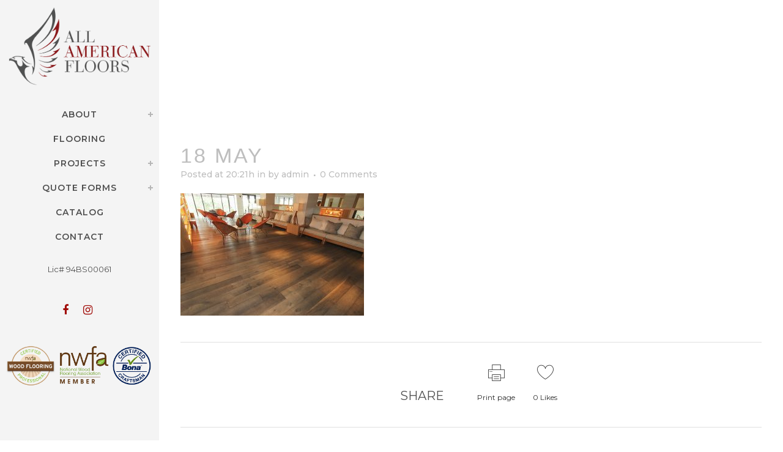

--- FILE ---
content_type: text/html; charset=UTF-8
request_url: https://aawoodfloors.com/flooring/1-hotel-residential/img_5744/
body_size: 12333
content:
<!DOCTYPE html>
<html lang="en">
<head>
	<meta charset="UTF-8" />
	
	<title>- All American Floors</title>

				<meta name="viewport" content="width=device-width,initial-scale=1,user-scalable=no">
		
	<link rel="profile" href="https://gmpg.org/xfn/11" />
	<link rel="pingback" href="https://aawoodfloors.com/xmlrpc.php" />
	<link rel="shortcut icon" type="image/x-icon" href="https://aawoodfloors.com/wp-content/uploads/2016/05/favicon.jpg">
	<link rel="apple-touch-icon" href="https://aawoodfloors.com/wp-content/uploads/2016/05/favicon.jpg"/>
	    <!-- Slider Template -->
    <script type="text/template" id="wc_product_slider_widget_item_tpl">
    	{{ var srcset = '', sizes = ''; }}
		{{ if ( typeof img_srcset !== 'undefined' ) { srcset = img_srcset; } }}
		{{ if ( typeof img_sizes !== 'undefined' ) { sizes = img_sizes; } }}

		{{ var item_title_html = ''; }}
				{{ if ( item_title != '' ) { }}
			{{ item_title_html += '<div class="cycle-product-name"><a href="' + item_link + '">' + item_title + '</a></div>'; }}
		{{ } }}
				{{ if ( product_price != '' ) { }}
			{{ item_title_html += '<div class="cycle-product-price">'+ product_price +'</div>'; }}
		{{ } }}
				{{ var cycle_desc = '<a class="cycle-product-linked" href="' + item_link + '">View this Product</a>'; }}
				<img class="cycle-wc-product-image"			data-cycle-number="{{= index_product }}"			srcset="{{- srcset }}"			sizes="{{- sizes }}"			src="{{= img_url }}"			name="{{- item_title_html }}"			title=""			alt="{{= img_alt }}"			data-cycle-desc="{{ if ( item_link != "" ) { }} {{- cycle_desc }}{{ } }}"            style="position:absolute; top:0; left:0; {{ if ( index_product > 1 ) { }} visibility:hidden; {{ } }} "            {{ if ( typeof extra_attributes !== "undefined" && extra_attributes != "" ) { }} {{= extra_attributes }} {{ } }}        />
	</script>

    <script type="text/template" id="wc_product_slider_mobile_item_tpl">
    	{{ var srcset = '', sizes = ''; }}
		{{ if ( typeof img_srcset !== 'undefined' ) { srcset = img_srcset; } }}
		{{ if ( typeof img_sizes !== 'undefined' ) { sizes = img_sizes; } }}

		{{ var item_title_html = ''; }}
		{{ if ( item_title != '' ) { }}
			{{ item_title_html += '<div class="cycle-product-name"><a href="' + item_link + '">' + item_title + '</a></div>'; }}
		{{ } }}
		{{ if ( product_price != '' ) { }}
			{{ item_title_html += '<div class="cycle-product-price">'+ product_price +'</div>'; }}
		{{ } }}
		{{ var category_tag_link = ''; }}
		{{ if ( category_link != '' ) { }}
			{{ category_tag_link = '<div class="cycle-mobile-skin-category-linked-container"><a class="cycle-category-linked" href="' + category_link + '">View all Products in this Category</a></div>'; }}
		{{ } }}
		{{ if ( tag_link != '' ) { }}
			{{ category_tag_link = '<div class="cycle-mobile-skin-tag-linked-container"><a class="cycle-tag-linked" href="' + tag_link + '">View all Products in this Tag</a></div>'; }}
		{{ } }}
		{{ if ( is_used_mobile_skin == 'true' ) { }}
			<img class="cycle-wc-product-image"				srcset="{{- srcset }}"				sizes="{{- sizes }}"				src="{{= img_url }}"				title="{{- item_title_html }}"				alt="{{= img_alt }}"				data-cycle-desc="{{- category_tag_link }}"				style="position:absolute; top:0; left:0; {{ if ( index_product > 1 ) { }} visibility:hidden; {{ } }} "			/>
		{{ } else { }}
			<img class="cycle-wc-product-image"				srcset="{{- srcset }}"				sizes="{{- sizes }}"				src="{{= img_url }}"				title="{{- item_title_html }}"				alt="{{= img_alt }}"				style="position:absolute; top:0; left:0; {{ if ( index_product > 1 ) { }} visibility:hidden; {{ } }} "			/>		{{ } }}
	</script>

    <script type="text/template" id="wc_product_slider_card_item_tpl"><div></div>
	</script>

    <link href='//fonts.googleapis.com/css?family=Raleway:100,200,300,400,500,600,700,800,900,300italic,400italic|Montserrat:100,200,300,400,500,600,700,800,900,300italic,400italic&subset=latin,latin-ext' rel='stylesheet' type='text/css'>
<script type="application/javascript">var QodeAjaxUrl = "https://aawoodfloors.com/wp-admin/admin-ajax.php"</script><meta name='robots' content='index, follow, max-image-preview:large, max-snippet:-1, max-video-preview:-1' />

	<!-- This site is optimized with the Yoast SEO plugin v22.4 - https://yoast.com/wordpress/plugins/seo/ -->
	<link rel="canonical" href="https://aawoodfloors.com/flooring/1-hotel-residential/img_5744/" />
	<meta property="og:locale" content="en_US" />
	<meta property="og:type" content="article" />
	<meta property="og:title" content="- All American Floors" />
	<meta property="og:url" content="https://aawoodfloors.com/flooring/1-hotel-residential/img_5744/" />
	<meta property="og:site_name" content="All American Floors" />
	<meta property="article:publisher" content="https://www.facebook.com/allamericanfloors1" />
	<meta property="article:modified_time" content="2016-06-09T14:06:08+00:00" />
	<meta property="og:image" content="https://aawoodfloors.com/flooring/1-hotel-residential/img_5744" />
	<meta property="og:image:width" content="1244" />
	<meta property="og:image:height" content="829" />
	<meta property="og:image:type" content="image/jpeg" />
	<meta name="twitter:card" content="summary_large_image" />
	<script type="application/ld+json" class="yoast-schema-graph">{"@context":"https://schema.org","@graph":[{"@type":"WebPage","@id":"https://aawoodfloors.com/flooring/1-hotel-residential/img_5744/","url":"https://aawoodfloors.com/flooring/1-hotel-residential/img_5744/","name":"- All American Floors","isPartOf":{"@id":"https://aawoodfloors.com/#website"},"primaryImageOfPage":{"@id":"https://aawoodfloors.com/flooring/1-hotel-residential/img_5744/#primaryimage"},"image":{"@id":"https://aawoodfloors.com/flooring/1-hotel-residential/img_5744/#primaryimage"},"thumbnailUrl":"https://aawoodfloors.com/wp-content/uploads/2016/05/IMG_5744.jpg","datePublished":"2016-05-18T20:21:33+00:00","dateModified":"2016-06-09T14:06:08+00:00","breadcrumb":{"@id":"https://aawoodfloors.com/flooring/1-hotel-residential/img_5744/#breadcrumb"},"inLanguage":"en","potentialAction":[{"@type":"ReadAction","target":["https://aawoodfloors.com/flooring/1-hotel-residential/img_5744/"]}]},{"@type":"ImageObject","inLanguage":"en","@id":"https://aawoodfloors.com/flooring/1-hotel-residential/img_5744/#primaryimage","url":"https://aawoodfloors.com/wp-content/uploads/2016/05/IMG_5744.jpg","contentUrl":"https://aawoodfloors.com/wp-content/uploads/2016/05/IMG_5744.jpg","width":1244,"height":829},{"@type":"BreadcrumbList","@id":"https://aawoodfloors.com/flooring/1-hotel-residential/img_5744/#breadcrumb","itemListElement":[{"@type":"ListItem","position":1,"name":"Home","item":"https://aawoodfloors.com/"},{"@type":"ListItem","position":2,"name":"1 Hotel","item":"https://aawoodfloors.com/flooring/1-hotel-residential/"}]},{"@type":"WebSite","@id":"https://aawoodfloors.com/#website","url":"https://aawoodfloors.com/","name":"All American Floors","description":"","publisher":{"@id":"https://aawoodfloors.com/#organization"},"potentialAction":[{"@type":"SearchAction","target":{"@type":"EntryPoint","urlTemplate":"https://aawoodfloors.com/?s={search_term_string}"},"query-input":"required name=search_term_string"}],"inLanguage":"en"},{"@type":"Organization","@id":"https://aawoodfloors.com/#organization","name":"All American Floors","url":"https://aawoodfloors.com/","logo":{"@type":"ImageObject","inLanguage":"en","@id":"https://aawoodfloors.com/#/schema/logo/image/","url":"https://aawoodfloors.com/wp-content/uploads/2016/05/American-Floors-Logo-Final-Website.png","contentUrl":"https://aawoodfloors.com/wp-content/uploads/2016/05/American-Floors-Logo-Final-Website.png","width":600,"height":329,"caption":"All American Floors"},"image":{"@id":"https://aawoodfloors.com/#/schema/logo/image/"},"sameAs":["https://www.facebook.com/allamericanfloors1","https://www.instagram.com/allamericanfloors"]}]}</script>
	<!-- / Yoast SEO plugin. -->


<link rel='dns-prefetch' href='//www.google.com' />
<link rel='dns-prefetch' href='//maps.googleapis.com' />
<link rel='dns-prefetch' href='//fonts.googleapis.com' />
<link rel="alternate" type="application/rss+xml" title="All American Floors &raquo; Feed" href="https://aawoodfloors.com/feed/" />
<link rel="alternate" type="application/rss+xml" title="All American Floors &raquo; Comments Feed" href="https://aawoodfloors.com/comments/feed/" />
<link rel="alternate" type="application/rss+xml" title="All American Floors &raquo;  Comments Feed" href="https://aawoodfloors.com/flooring/1-hotel-residential/img_5744/feed/" />
<script type="text/javascript">
/* <![CDATA[ */
window._wpemojiSettings = {"baseUrl":"https:\/\/s.w.org\/images\/core\/emoji\/15.0.3\/72x72\/","ext":".png","svgUrl":"https:\/\/s.w.org\/images\/core\/emoji\/15.0.3\/svg\/","svgExt":".svg","source":{"concatemoji":"https:\/\/aawoodfloors.com\/wp-includes\/js\/wp-emoji-release.min.js?ver=6.6.4"}};
/*! This file is auto-generated */
!function(i,n){var o,s,e;function c(e){try{var t={supportTests:e,timestamp:(new Date).valueOf()};sessionStorage.setItem(o,JSON.stringify(t))}catch(e){}}function p(e,t,n){e.clearRect(0,0,e.canvas.width,e.canvas.height),e.fillText(t,0,0);var t=new Uint32Array(e.getImageData(0,0,e.canvas.width,e.canvas.height).data),r=(e.clearRect(0,0,e.canvas.width,e.canvas.height),e.fillText(n,0,0),new Uint32Array(e.getImageData(0,0,e.canvas.width,e.canvas.height).data));return t.every(function(e,t){return e===r[t]})}function u(e,t,n){switch(t){case"flag":return n(e,"\ud83c\udff3\ufe0f\u200d\u26a7\ufe0f","\ud83c\udff3\ufe0f\u200b\u26a7\ufe0f")?!1:!n(e,"\ud83c\uddfa\ud83c\uddf3","\ud83c\uddfa\u200b\ud83c\uddf3")&&!n(e,"\ud83c\udff4\udb40\udc67\udb40\udc62\udb40\udc65\udb40\udc6e\udb40\udc67\udb40\udc7f","\ud83c\udff4\u200b\udb40\udc67\u200b\udb40\udc62\u200b\udb40\udc65\u200b\udb40\udc6e\u200b\udb40\udc67\u200b\udb40\udc7f");case"emoji":return!n(e,"\ud83d\udc26\u200d\u2b1b","\ud83d\udc26\u200b\u2b1b")}return!1}function f(e,t,n){var r="undefined"!=typeof WorkerGlobalScope&&self instanceof WorkerGlobalScope?new OffscreenCanvas(300,150):i.createElement("canvas"),a=r.getContext("2d",{willReadFrequently:!0}),o=(a.textBaseline="top",a.font="600 32px Arial",{});return e.forEach(function(e){o[e]=t(a,e,n)}),o}function t(e){var t=i.createElement("script");t.src=e,t.defer=!0,i.head.appendChild(t)}"undefined"!=typeof Promise&&(o="wpEmojiSettingsSupports",s=["flag","emoji"],n.supports={everything:!0,everythingExceptFlag:!0},e=new Promise(function(e){i.addEventListener("DOMContentLoaded",e,{once:!0})}),new Promise(function(t){var n=function(){try{var e=JSON.parse(sessionStorage.getItem(o));if("object"==typeof e&&"number"==typeof e.timestamp&&(new Date).valueOf()<e.timestamp+604800&&"object"==typeof e.supportTests)return e.supportTests}catch(e){}return null}();if(!n){if("undefined"!=typeof Worker&&"undefined"!=typeof OffscreenCanvas&&"undefined"!=typeof URL&&URL.createObjectURL&&"undefined"!=typeof Blob)try{var e="postMessage("+f.toString()+"("+[JSON.stringify(s),u.toString(),p.toString()].join(",")+"));",r=new Blob([e],{type:"text/javascript"}),a=new Worker(URL.createObjectURL(r),{name:"wpTestEmojiSupports"});return void(a.onmessage=function(e){c(n=e.data),a.terminate(),t(n)})}catch(e){}c(n=f(s,u,p))}t(n)}).then(function(e){for(var t in e)n.supports[t]=e[t],n.supports.everything=n.supports.everything&&n.supports[t],"flag"!==t&&(n.supports.everythingExceptFlag=n.supports.everythingExceptFlag&&n.supports[t]);n.supports.everythingExceptFlag=n.supports.everythingExceptFlag&&!n.supports.flag,n.DOMReady=!1,n.readyCallback=function(){n.DOMReady=!0}}).then(function(){return e}).then(function(){var e;n.supports.everything||(n.readyCallback(),(e=n.source||{}).concatemoji?t(e.concatemoji):e.wpemoji&&e.twemoji&&(t(e.twemoji),t(e.wpemoji)))}))}((window,document),window._wpemojiSettings);
/* ]]> */
</script>
<link rel='stylesheet' id='layerslider-css' href='https://aawoodfloors.com/wp-content/plugins/LayerSlider/static/layerslider/css/layerslider.css?ver=6.3.0' type='text/css' media='all' />
<link rel='stylesheet' id='ls-google-fonts-css' href='https://fonts.googleapis.com/css?family=Lato:100,300,regular,700,900%7COpen+Sans:300%7CIndie+Flower:regular%7COswald:300,regular,700&#038;subset=latin%2Clatin-ext' type='text/css' media='all' />
<style id='wp-emoji-styles-inline-css' type='text/css'>

	img.wp-smiley, img.emoji {
		display: inline !important;
		border: none !important;
		box-shadow: none !important;
		height: 1em !important;
		width: 1em !important;
		margin: 0 0.07em !important;
		vertical-align: -0.1em !important;
		background: none !important;
		padding: 0 !important;
	}
</style>
<link rel='stylesheet' id='wp-block-library-css' href='https://aawoodfloors.com/wp-includes/css/dist/block-library/style.min.css?ver=6.6.4' type='text/css' media='all' />
<style id='classic-theme-styles-inline-css' type='text/css'>
/*! This file is auto-generated */
.wp-block-button__link{color:#fff;background-color:#32373c;border-radius:9999px;box-shadow:none;text-decoration:none;padding:calc(.667em + 2px) calc(1.333em + 2px);font-size:1.125em}.wp-block-file__button{background:#32373c;color:#fff;text-decoration:none}
</style>
<style id='global-styles-inline-css' type='text/css'>
:root{--wp--preset--aspect-ratio--square: 1;--wp--preset--aspect-ratio--4-3: 4/3;--wp--preset--aspect-ratio--3-4: 3/4;--wp--preset--aspect-ratio--3-2: 3/2;--wp--preset--aspect-ratio--2-3: 2/3;--wp--preset--aspect-ratio--16-9: 16/9;--wp--preset--aspect-ratio--9-16: 9/16;--wp--preset--color--black: #000000;--wp--preset--color--cyan-bluish-gray: #abb8c3;--wp--preset--color--white: #ffffff;--wp--preset--color--pale-pink: #f78da7;--wp--preset--color--vivid-red: #cf2e2e;--wp--preset--color--luminous-vivid-orange: #ff6900;--wp--preset--color--luminous-vivid-amber: #fcb900;--wp--preset--color--light-green-cyan: #7bdcb5;--wp--preset--color--vivid-green-cyan: #00d084;--wp--preset--color--pale-cyan-blue: #8ed1fc;--wp--preset--color--vivid-cyan-blue: #0693e3;--wp--preset--color--vivid-purple: #9b51e0;--wp--preset--gradient--vivid-cyan-blue-to-vivid-purple: linear-gradient(135deg,rgba(6,147,227,1) 0%,rgb(155,81,224) 100%);--wp--preset--gradient--light-green-cyan-to-vivid-green-cyan: linear-gradient(135deg,rgb(122,220,180) 0%,rgb(0,208,130) 100%);--wp--preset--gradient--luminous-vivid-amber-to-luminous-vivid-orange: linear-gradient(135deg,rgba(252,185,0,1) 0%,rgba(255,105,0,1) 100%);--wp--preset--gradient--luminous-vivid-orange-to-vivid-red: linear-gradient(135deg,rgba(255,105,0,1) 0%,rgb(207,46,46) 100%);--wp--preset--gradient--very-light-gray-to-cyan-bluish-gray: linear-gradient(135deg,rgb(238,238,238) 0%,rgb(169,184,195) 100%);--wp--preset--gradient--cool-to-warm-spectrum: linear-gradient(135deg,rgb(74,234,220) 0%,rgb(151,120,209) 20%,rgb(207,42,186) 40%,rgb(238,44,130) 60%,rgb(251,105,98) 80%,rgb(254,248,76) 100%);--wp--preset--gradient--blush-light-purple: linear-gradient(135deg,rgb(255,206,236) 0%,rgb(152,150,240) 100%);--wp--preset--gradient--blush-bordeaux: linear-gradient(135deg,rgb(254,205,165) 0%,rgb(254,45,45) 50%,rgb(107,0,62) 100%);--wp--preset--gradient--luminous-dusk: linear-gradient(135deg,rgb(255,203,112) 0%,rgb(199,81,192) 50%,rgb(65,88,208) 100%);--wp--preset--gradient--pale-ocean: linear-gradient(135deg,rgb(255,245,203) 0%,rgb(182,227,212) 50%,rgb(51,167,181) 100%);--wp--preset--gradient--electric-grass: linear-gradient(135deg,rgb(202,248,128) 0%,rgb(113,206,126) 100%);--wp--preset--gradient--midnight: linear-gradient(135deg,rgb(2,3,129) 0%,rgb(40,116,252) 100%);--wp--preset--font-size--small: 13px;--wp--preset--font-size--medium: 20px;--wp--preset--font-size--large: 36px;--wp--preset--font-size--x-large: 42px;--wp--preset--spacing--20: 0.44rem;--wp--preset--spacing--30: 0.67rem;--wp--preset--spacing--40: 1rem;--wp--preset--spacing--50: 1.5rem;--wp--preset--spacing--60: 2.25rem;--wp--preset--spacing--70: 3.38rem;--wp--preset--spacing--80: 5.06rem;--wp--preset--shadow--natural: 6px 6px 9px rgba(0, 0, 0, 0.2);--wp--preset--shadow--deep: 12px 12px 50px rgba(0, 0, 0, 0.4);--wp--preset--shadow--sharp: 6px 6px 0px rgba(0, 0, 0, 0.2);--wp--preset--shadow--outlined: 6px 6px 0px -3px rgba(255, 255, 255, 1), 6px 6px rgba(0, 0, 0, 1);--wp--preset--shadow--crisp: 6px 6px 0px rgba(0, 0, 0, 1);}:where(.is-layout-flex){gap: 0.5em;}:where(.is-layout-grid){gap: 0.5em;}body .is-layout-flex{display: flex;}.is-layout-flex{flex-wrap: wrap;align-items: center;}.is-layout-flex > :is(*, div){margin: 0;}body .is-layout-grid{display: grid;}.is-layout-grid > :is(*, div){margin: 0;}:where(.wp-block-columns.is-layout-flex){gap: 2em;}:where(.wp-block-columns.is-layout-grid){gap: 2em;}:where(.wp-block-post-template.is-layout-flex){gap: 1.25em;}:where(.wp-block-post-template.is-layout-grid){gap: 1.25em;}.has-black-color{color: var(--wp--preset--color--black) !important;}.has-cyan-bluish-gray-color{color: var(--wp--preset--color--cyan-bluish-gray) !important;}.has-white-color{color: var(--wp--preset--color--white) !important;}.has-pale-pink-color{color: var(--wp--preset--color--pale-pink) !important;}.has-vivid-red-color{color: var(--wp--preset--color--vivid-red) !important;}.has-luminous-vivid-orange-color{color: var(--wp--preset--color--luminous-vivid-orange) !important;}.has-luminous-vivid-amber-color{color: var(--wp--preset--color--luminous-vivid-amber) !important;}.has-light-green-cyan-color{color: var(--wp--preset--color--light-green-cyan) !important;}.has-vivid-green-cyan-color{color: var(--wp--preset--color--vivid-green-cyan) !important;}.has-pale-cyan-blue-color{color: var(--wp--preset--color--pale-cyan-blue) !important;}.has-vivid-cyan-blue-color{color: var(--wp--preset--color--vivid-cyan-blue) !important;}.has-vivid-purple-color{color: var(--wp--preset--color--vivid-purple) !important;}.has-black-background-color{background-color: var(--wp--preset--color--black) !important;}.has-cyan-bluish-gray-background-color{background-color: var(--wp--preset--color--cyan-bluish-gray) !important;}.has-white-background-color{background-color: var(--wp--preset--color--white) !important;}.has-pale-pink-background-color{background-color: var(--wp--preset--color--pale-pink) !important;}.has-vivid-red-background-color{background-color: var(--wp--preset--color--vivid-red) !important;}.has-luminous-vivid-orange-background-color{background-color: var(--wp--preset--color--luminous-vivid-orange) !important;}.has-luminous-vivid-amber-background-color{background-color: var(--wp--preset--color--luminous-vivid-amber) !important;}.has-light-green-cyan-background-color{background-color: var(--wp--preset--color--light-green-cyan) !important;}.has-vivid-green-cyan-background-color{background-color: var(--wp--preset--color--vivid-green-cyan) !important;}.has-pale-cyan-blue-background-color{background-color: var(--wp--preset--color--pale-cyan-blue) !important;}.has-vivid-cyan-blue-background-color{background-color: var(--wp--preset--color--vivid-cyan-blue) !important;}.has-vivid-purple-background-color{background-color: var(--wp--preset--color--vivid-purple) !important;}.has-black-border-color{border-color: var(--wp--preset--color--black) !important;}.has-cyan-bluish-gray-border-color{border-color: var(--wp--preset--color--cyan-bluish-gray) !important;}.has-white-border-color{border-color: var(--wp--preset--color--white) !important;}.has-pale-pink-border-color{border-color: var(--wp--preset--color--pale-pink) !important;}.has-vivid-red-border-color{border-color: var(--wp--preset--color--vivid-red) !important;}.has-luminous-vivid-orange-border-color{border-color: var(--wp--preset--color--luminous-vivid-orange) !important;}.has-luminous-vivid-amber-border-color{border-color: var(--wp--preset--color--luminous-vivid-amber) !important;}.has-light-green-cyan-border-color{border-color: var(--wp--preset--color--light-green-cyan) !important;}.has-vivid-green-cyan-border-color{border-color: var(--wp--preset--color--vivid-green-cyan) !important;}.has-pale-cyan-blue-border-color{border-color: var(--wp--preset--color--pale-cyan-blue) !important;}.has-vivid-cyan-blue-border-color{border-color: var(--wp--preset--color--vivid-cyan-blue) !important;}.has-vivid-purple-border-color{border-color: var(--wp--preset--color--vivid-purple) !important;}.has-vivid-cyan-blue-to-vivid-purple-gradient-background{background: var(--wp--preset--gradient--vivid-cyan-blue-to-vivid-purple) !important;}.has-light-green-cyan-to-vivid-green-cyan-gradient-background{background: var(--wp--preset--gradient--light-green-cyan-to-vivid-green-cyan) !important;}.has-luminous-vivid-amber-to-luminous-vivid-orange-gradient-background{background: var(--wp--preset--gradient--luminous-vivid-amber-to-luminous-vivid-orange) !important;}.has-luminous-vivid-orange-to-vivid-red-gradient-background{background: var(--wp--preset--gradient--luminous-vivid-orange-to-vivid-red) !important;}.has-very-light-gray-to-cyan-bluish-gray-gradient-background{background: var(--wp--preset--gradient--very-light-gray-to-cyan-bluish-gray) !important;}.has-cool-to-warm-spectrum-gradient-background{background: var(--wp--preset--gradient--cool-to-warm-spectrum) !important;}.has-blush-light-purple-gradient-background{background: var(--wp--preset--gradient--blush-light-purple) !important;}.has-blush-bordeaux-gradient-background{background: var(--wp--preset--gradient--blush-bordeaux) !important;}.has-luminous-dusk-gradient-background{background: var(--wp--preset--gradient--luminous-dusk) !important;}.has-pale-ocean-gradient-background{background: var(--wp--preset--gradient--pale-ocean) !important;}.has-electric-grass-gradient-background{background: var(--wp--preset--gradient--electric-grass) !important;}.has-midnight-gradient-background{background: var(--wp--preset--gradient--midnight) !important;}.has-small-font-size{font-size: var(--wp--preset--font-size--small) !important;}.has-medium-font-size{font-size: var(--wp--preset--font-size--medium) !important;}.has-large-font-size{font-size: var(--wp--preset--font-size--large) !important;}.has-x-large-font-size{font-size: var(--wp--preset--font-size--x-large) !important;}
:where(.wp-block-post-template.is-layout-flex){gap: 1.25em;}:where(.wp-block-post-template.is-layout-grid){gap: 1.25em;}
:where(.wp-block-columns.is-layout-flex){gap: 2em;}:where(.wp-block-columns.is-layout-grid){gap: 2em;}
:root :where(.wp-block-pullquote){font-size: 1.5em;line-height: 1.6;}
</style>
<link rel='stylesheet' id='contact-form-7-css' href='https://aawoodfloors.com/wp-content/plugins/contact-form-7/includes/css/styles.css?ver=5.9.3' type='text/css' media='all' />
<link rel='stylesheet' id='qode_quick_links_style-css' href='https://aawoodfloors.com/wp-content/plugins/qode-quick-links/assets/css/qode-quick-links.min.css?ver=6.6.4' type='text/css' media='all' />
<link rel='stylesheet' id='rs-plugin-settings-css' href='https://aawoodfloors.com/wp-content/plugins/revslider/public/assets/css/settings.css?ver=5.4.3.1' type='text/css' media='all' />
<style id='rs-plugin-settings-inline-css' type='text/css'>
#rs-demo-id {}
</style>
<link rel='stylesheet' id='timetable_sf_style-css' href='https://aawoodfloors.com/wp-content/plugins/timetable/style/superfish.css?ver=6.6.4' type='text/css' media='all' />
<link rel='stylesheet' id='timetable_style-css' href='https://aawoodfloors.com/wp-content/plugins/timetable/style/style.css?ver=6.6.4' type='text/css' media='all' />
<link rel='stylesheet' id='timetable_event_template-css' href='https://aawoodfloors.com/wp-content/plugins/timetable/style/event_template.css?ver=6.6.4' type='text/css' media='all' />
<link rel='stylesheet' id='timetable_responsive_style-css' href='https://aawoodfloors.com/wp-content/plugins/timetable/style/responsive.css?ver=6.6.4' type='text/css' media='all' />
<link rel='stylesheet' id='timetable_font_lato-css' href='//fonts.googleapis.com/css?family=Lato%3A400%2C700&#038;ver=6.6.4' type='text/css' media='all' />
<link rel='stylesheet' id='default_style-css' href='https://aawoodfloors.com/wp-content/themes/bridge/style.css?ver=6.6.4' type='text/css' media='all' />
<link rel='stylesheet' id='qode_font_awesome-css' href='https://aawoodfloors.com/wp-content/themes/bridge/css/font-awesome/css/font-awesome.min.css?ver=6.6.4' type='text/css' media='all' />
<link rel='stylesheet' id='qode_font_elegant-css' href='https://aawoodfloors.com/wp-content/themes/bridge/css/elegant-icons/style.min.css?ver=6.6.4' type='text/css' media='all' />
<link rel='stylesheet' id='qode_linea_icons-css' href='https://aawoodfloors.com/wp-content/themes/bridge/css/linea-icons/style.css?ver=6.6.4' type='text/css' media='all' />
<link rel='stylesheet' id='stylesheet-css' href='https://aawoodfloors.com/wp-content/themes/bridge/css/stylesheet.min.css?ver=6.6.4' type='text/css' media='all' />
<link rel='stylesheet' id='qode_print-css' href='https://aawoodfloors.com/wp-content/themes/bridge/css/print.css?ver=6.6.4' type='text/css' media='all' />
<link rel='stylesheet' id='mac_stylesheet-css' href='https://aawoodfloors.com/wp-content/themes/bridge/css/mac_stylesheet.css?ver=6.6.4' type='text/css' media='all' />
<link rel='stylesheet' id='webkit-css' href='https://aawoodfloors.com/wp-content/themes/bridge/css/webkit_stylesheet.css?ver=6.6.4' type='text/css' media='all' />
<link rel='stylesheet' id='qode_timetable-css' href='https://aawoodfloors.com/wp-content/themes/bridge/css/timetable-schedule.min.css?ver=6.6.4' type='text/css' media='all' />
<link rel='stylesheet' id='qode_timetable_responsive-css' href='https://aawoodfloors.com/wp-content/themes/bridge/css/timetable-schedule-responsive.min.css?ver=6.6.4' type='text/css' media='all' />
<link rel='stylesheet' id='style_dynamic-css' href='https://aawoodfloors.com/wp-content/themes/bridge/css/style_dynamic.css?ver=1629319659' type='text/css' media='all' />
<link rel='stylesheet' id='responsive-css' href='https://aawoodfloors.com/wp-content/themes/bridge/css/responsive.min.css?ver=6.6.4' type='text/css' media='all' />
<link rel='stylesheet' id='style_dynamic_responsive-css' href='https://aawoodfloors.com/wp-content/themes/bridge/css/style_dynamic_responsive.css?ver=1629319659' type='text/css' media='all' />
<link rel='stylesheet' id='vertical_responsive-css' href='https://aawoodfloors.com/wp-content/themes/bridge/css/vertical_responsive.min.css?ver=6.6.4' type='text/css' media='all' />
<link rel='stylesheet' id='js_composer_front-css' href='https://aawoodfloors.com/wp-content/plugins/js_composer/assets/css/js_composer.min.css?ver=5.1.1' type='text/css' media='all' />
<link rel='stylesheet' id='custom_css-css' href='https://aawoodfloors.com/wp-content/themes/bridge/css/custom_css.css?ver=1629319659' type='text/css' media='all' />
<link rel='stylesheet' id='childstyle-css' href='https://aawoodfloors.com/wp-content/themes/bridge-child/style.css?ver=6.6.4' type='text/css' media='all' />
<script type="text/javascript" id="layerslider-greensock-js-extra">
/* <![CDATA[ */
var LS_Meta = {"v":"6.3.0"};
/* ]]> */
</script>
<script type="text/javascript" src="https://aawoodfloors.com/wp-content/plugins/LayerSlider/static/layerslider/js/greensock.js?ver=1.19.0" id="layerslider-greensock-js"></script>
<script type="text/javascript" src="https://aawoodfloors.com/wp-includes/js/jquery/jquery.min.js?ver=3.7.1" id="jquery-core-js"></script>
<script type="text/javascript" src="https://aawoodfloors.com/wp-includes/js/jquery/jquery-migrate.min.js?ver=3.4.1" id="jquery-migrate-js"></script>
<script type="text/javascript" src="https://aawoodfloors.com/wp-content/plugins/LayerSlider/static/layerslider/js/layerslider.kreaturamedia.jquery.js?ver=6.3.0" id="layerslider-js"></script>
<script type="text/javascript" src="https://aawoodfloors.com/wp-content/plugins/LayerSlider/static/layerslider/js/layerslider.transitions.js?ver=6.3.0" id="layerslider-transitions-js"></script>
<script type="text/javascript" src="https://aawoodfloors.com/wp-content/plugins/revslider/public/assets/js/jquery.themepunch.tools.min.js?ver=5.4.3.1" id="tp-tools-js"></script>
<script type="text/javascript" src="https://aawoodfloors.com/wp-content/plugins/revslider/public/assets/js/jquery.themepunch.revolution.min.js?ver=5.4.3.1" id="revmin-js"></script>
<meta name="generator" content="Powered by LayerSlider 6.3.0 - Multi-Purpose, Responsive, Parallax, Mobile-Friendly Slider Plugin for WordPress." />
<!-- LayerSlider updates and docs at: https://layerslider.kreaturamedia.com -->
<link rel="https://api.w.org/" href="https://aawoodfloors.com/wp-json/" /><link rel="alternate" title="JSON" type="application/json" href="https://aawoodfloors.com/wp-json/wp/v2/media/15513" /><link rel="EditURI" type="application/rsd+xml" title="RSD" href="https://aawoodfloors.com/xmlrpc.php?rsd" />
<meta name="generator" content="WordPress 6.6.4" />
<link rel='shortlink' href='https://aawoodfloors.com/?p=15513' />
<link rel="alternate" title="oEmbed (JSON)" type="application/json+oembed" href="https://aawoodfloors.com/wp-json/oembed/1.0/embed?url=https%3A%2F%2Faawoodfloors.com%2Fflooring%2F1-hotel-residential%2Fimg_5744%2F" />
<link rel="alternate" title="oEmbed (XML)" type="text/xml+oembed" href="https://aawoodfloors.com/wp-json/oembed/1.0/embed?url=https%3A%2F%2Faawoodfloors.com%2Fflooring%2F1-hotel-residential%2Fimg_5744%2F&#038;format=xml" />
<style type="text/css">.recentcomments a{display:inline !important;padding:0 !important;margin:0 !important;}</style><meta name="generator" content="Powered by Visual Composer - drag and drop page builder for WordPress."/>
<!--[if lte IE 9]><link rel="stylesheet" type="text/css" href="https://aawoodfloors.com/wp-content/plugins/js_composer/assets/css/vc_lte_ie9.min.css" media="screen"><![endif]--><meta name="generator" content="Powered by Slider Revolution 5.4.3.1 - responsive, Mobile-Friendly Slider Plugin for WordPress with comfortable drag and drop interface." />
<script type="text/javascript">function setREVStartSize(e){
				try{ var i=jQuery(window).width(),t=9999,r=0,n=0,l=0,f=0,s=0,h=0;					
					if(e.responsiveLevels&&(jQuery.each(e.responsiveLevels,function(e,f){f>i&&(t=r=f,l=e),i>f&&f>r&&(r=f,n=e)}),t>r&&(l=n)),f=e.gridheight[l]||e.gridheight[0]||e.gridheight,s=e.gridwidth[l]||e.gridwidth[0]||e.gridwidth,h=i/s,h=h>1?1:h,f=Math.round(h*f),"fullscreen"==e.sliderLayout){var u=(e.c.width(),jQuery(window).height());if(void 0!=e.fullScreenOffsetContainer){var c=e.fullScreenOffsetContainer.split(",");if (c) jQuery.each(c,function(e,i){u=jQuery(i).length>0?u-jQuery(i).outerHeight(!0):u}),e.fullScreenOffset.split("%").length>1&&void 0!=e.fullScreenOffset&&e.fullScreenOffset.length>0?u-=jQuery(window).height()*parseInt(e.fullScreenOffset,0)/100:void 0!=e.fullScreenOffset&&e.fullScreenOffset.length>0&&(u-=parseInt(e.fullScreenOffset,0))}f=u}else void 0!=e.minHeight&&f<e.minHeight&&(f=e.minHeight);e.c.closest(".rev_slider_wrapper").css({height:f})					
				}catch(d){console.log("Failure at Presize of Slider:"+d)}
			};</script>
		<style type="text/css" id="wp-custom-css">
			/*---Hide reCaptcha v3 visible seal---*/
.grecaptcha-badge {
opacity:0 !important;
}		</style>
		<noscript><style type="text/css"> .wpb_animate_when_almost_visible { opacity: 1; }</style></noscript></head>

<body data-rsssl=1 class="attachment attachment-template-default single single-attachment postid-15513 attachmentid-15513 attachment-jpeg qode-quick-links-1.0 ajax_updown_fade page_not_loaded  vertical_menu_enabled qode_grid_1300 side_area_uncovered_from_content qode-content-sidebar-responsive qode-child-theme-ver-1.0.0 qode-theme-ver-11.0 qode-theme-bridge wpb-js-composer js-comp-ver-5.1.1 vc_responsive" itemscope itemtype="http://schema.org/WebPage">

					<div class="ajax_loader"><div class="ajax_loader_1"><div class="ajax_loader_2"><img itemprop="image" src="https://aawoodfloors.com/wp-content/uploads/2016/05/Loading-Icon-2.png" alt="" /></div></div></div>
							<section class="side_menu right ">
                        <a href="#" target="_self" class="close_side_menu"></a>
					</section>
			<div class="wrapper">
	<div class="wrapper_inner">
	<!-- Google Analytics start -->
			<script>
			var _gaq = _gaq || [];
			_gaq.push(['_setAccount', 'UA-103568653-1']);
			_gaq.push(['_trackPageview']);

			(function() {
				var ga = document.createElement('script'); ga.type = 'text/javascript'; ga.async = true;
				ga.src = ('https:' == document.location.protocol ? 'https://ssl' : 'http://www') + '.google-analytics.com/ga.js';
				var s = document.getElementsByTagName('script')[0]; s.parentNode.insertBefore(ga, s);
			})();
		</script>
		<!-- Google Analytics end -->

					<aside class="vertical_menu_area with_scroll  " >
			<div class="vertical_menu_area_inner">
				
				<div class="vertical_area_background" ></div>

				<div class="vertical_logo_wrapper">
										<div class="q_logo_vertical">
						<a itemprop="url" href="https://aawoodfloors.com/">
							<img itemprop="image" class="normal" src="https://aawoodfloors.com/wp-content/uploads/2016/05/American-Floors-Logo-Final-Website.png" alt="Logo"/>
							<img itemprop="image" class="light" src="https://aawoodfloors.com/wp-content/uploads/2016/05/American-Floors-Logo-Final-Website.png" alt="Logo"/>
							<img itemprop="image" class="dark" src="https://aawoodfloors.com/wp-content/uploads/2016/05/American-Floors-Logo-Final-Website.png" alt="Logo"/>
						</a>
					</div>

				</div>

				<nav class="vertical_menu dropdown_animation vertical_menu_toggle">
					<ul id="menu-main-menu" class=""><li id="nav-menu-item-15419" class="menu-item menu-item-type-custom menu-item-object-custom menu-item-home menu-item-has-children  has_sub narrow"><a href="https://aawoodfloors.com/#about" class=""><i class="menu_icon blank fa"></i><span>ABOUT<span class="underline_dash"></span></span><span class="plus"></span></a>
<div class="second"><div class="inner"><ul>
	<li id="nav-menu-item-16018" class="menu-item menu-item-type-post_type menu-item-object-page "><a href="https://aawoodfloors.com/privacy-policy/" class=""><i class="menu_icon blank fa"></i><span>PRIVACY POLICY</span><span class="plus"></span></a></li>
</ul></div></div>
</li>
<li id="nav-menu-item-15744" class="menu-item menu-item-type-custom menu-item-object-custom menu-item-home  narrow"><a href="https://aawoodfloors.com/#flooring" class=""><i class="menu_icon blank fa"></i><span>FLOORING<span class="underline_dash"></span></span><span class="plus"></span></a></li>
<li id="nav-menu-item-15421" class="menu-item menu-item-type-custom menu-item-object-custom menu-item-has-children  has_sub narrow"><a href="https://aawoodfloors.com/projects/" class=""><i class="menu_icon blank fa"></i><span>PROJECTS<span class="underline_dash"></span></span><span class="plus"></span></a>
<div class="second"><div class="inner"><ul>
	<li id="nav-menu-item-15757" class="menu-item menu-item-type-post_type menu-item-object-page "><a href="https://aawoodfloors.com/residential-projects/" class=""><i class="menu_icon blank fa"></i><span>RESIDENTIAL PROJECTS</span><span class="plus"></span></a></li>
	<li id="nav-menu-item-15758" class="menu-item menu-item-type-post_type menu-item-object-page "><a href="https://aawoodfloors.com/commercial-wood-flooring/" class=""><i class="menu_icon blank fa"></i><span>COMMERCIAL PROJECTS</span><span class="plus"></span></a></li>
</ul></div></div>
</li>
<li id="nav-menu-item-15808" class="menu-item menu-item-type-custom menu-item-object-custom menu-item-has-children  has_sub narrow"><a href="#" class=""><i class="menu_icon blank fa"></i><span>QUOTE FORMS<span class="underline_dash"></span></span><span class="plus"></span></a>
<div class="second"><div class="inner"><ul>
	<li id="nav-menu-item-15811" class="menu-item menu-item-type-post_type menu-item-object-page "><a href="https://aawoodfloors.com/customer-quote/" class=""><i class="menu_icon blank fa"></i><span>CUSTOMER QUOTE</span><span class="plus"></span></a></li>
	<li id="nav-menu-item-15810" class="menu-item menu-item-type-post_type menu-item-object-page "><a href="https://aawoodfloors.com/contractor-quote/" class=""><i class="menu_icon blank fa"></i><span>CONTRACTOR QUOTE</span><span class="plus"></span></a></li>
</ul></div></div>
</li>
<li id="nav-menu-item-15420" class="menu-item menu-item-type-custom menu-item-object-custom  narrow"><a href="https://www.aawoodfloors.com/catalog/" class=""><i class="menu_icon blank fa"></i><span>CATALOG<span class="underline_dash"></span></span><span class="plus"></span></a></li>
<li id="nav-menu-item-15422" class="menu-item menu-item-type-custom menu-item-object-custom  narrow"><a href="https://aawoodfloors.com/contact/" class=""><i class="menu_icon blank fa"></i><span>CONTACT<span class="underline_dash"></span></span><span class="plus"></span></a></li>
</ul>				</nav>
				<div class="vertical_menu_area_widget_holder">
					<div id="text-7" class="widget widget_text">			<div class="textwidget">Lic# 94BS00061</div>
		</div><div id="text-2" class="widget widget_text">			<div class="textwidget"><span class='q_social_icon_holder normal_social' data-color=#a00b07 data-hover-background-color=#efefef data-hover-color=#a00b07><a itemprop='url' href='https://www.facebook.com/allamericanfloors1' target='_blank' rel="noopener"><i class="qode_icon_font_awesome fa fa-facebook fa-2x simple_social" style="color: #a00b07;margin: 0 13px 0 0;font-size: 18px;" ></i></a></span>

<span class='q_social_icon_holder normal_social' data-color=#a00b07 data-hover-background-color=#efefef data-hover-color=#a00b07><a itemprop='url' href='https://www.instagram.com/allamericanfloors' target='_self' rel="noopener"><i class="qode_icon_font_awesome fa fa-instagram fa-2x simple_social" style="color: #a00b07;font-size: 18px;" ></i></a></span></div>
		</div><div id="text-4" class="widget widget_text">			<div class="textwidget"><img class="size-medium wp-image-15975 aligncenter" src="https://aawoodfloors.com/wp-content/uploads/2016/07/certificationsss.jpg" />

</div>
		</div>				</div>
			</div>
		</aside>
			
	<header class="page_header   fixed   ">
        <div class="header_inner clearfix">
			<div class="header_bottom clearfix" style='' >
								<div class="container">
					<div class="container_inner clearfix">
                        												<div class="header_inner_left">
															<div class="mobile_menu_button">
                                    <span>
                                        <i class="qode_icon_font_awesome fa fa-bars " ></i>                                    </span>
                                </div>
														<div class="logo_wrapper">
																<div class="q_logo">
									<a itemprop="url" href="https://aawoodfloors.com/">
										<img itemprop="image" class="normal" src="https://aawoodfloors.com/wp-content/uploads/2016/05/American-Floors-Logo-Final-Website.png" alt="Logo"/>
										<img itemprop="image" class="light" src="https://aawoodfloors.com/wp-content/uploads/2016/05/American-Floors-Logo-Final-Website.png" alt="Logo"/>
										<img itemprop="image" class="dark" src="https://aawoodfloors.com/wp-content/uploads/2016/05/American-Floors-Logo-Final-Website.png" alt="Logo"/>
										<img itemprop="image" class="sticky" src="https://aawoodfloors.com/wp-content/uploads/2016/05/American-Floors-Logo-Final-Website.png" alt="Logo"/>
										<img itemprop="image" class="mobile" src="https://aawoodfloors.com/wp-content/uploads/2016/05/American-Floors-Logo-Final-Website.png" alt="Logo"/>
																			</a>
								</div>
							</div>
						</div>
						                        					</div>
				</div>
							<nav class="mobile_menu">
					<ul id="menu-main-menu-1" class=""><li id="mobile-menu-item-15419" class="menu-item menu-item-type-custom menu-item-object-custom menu-item-home menu-item-has-children  has_sub"><a href="https://aawoodfloors.com/#about" class=""><span>ABOUT</span></a><span class="mobile_arrow"><i class="fa fa-angle-right"></i><i class="fa fa-angle-down"></i></span>
<ul class="sub_menu">
	<li id="mobile-menu-item-16018" class="menu-item menu-item-type-post_type menu-item-object-page "><a href="https://aawoodfloors.com/privacy-policy/" class=""><span>PRIVACY POLICY</span></a><span class="mobile_arrow"><i class="fa fa-angle-right"></i><i class="fa fa-angle-down"></i></span></li>
</ul>
</li>
<li id="mobile-menu-item-15744" class="menu-item menu-item-type-custom menu-item-object-custom menu-item-home "><a href="https://aawoodfloors.com/#flooring" class=""><span>FLOORING</span></a><span class="mobile_arrow"><i class="fa fa-angle-right"></i><i class="fa fa-angle-down"></i></span></li>
<li id="mobile-menu-item-15421" class="menu-item menu-item-type-custom menu-item-object-custom menu-item-has-children  has_sub"><a href="https://aawoodfloors.com/projects/" class=""><span>PROJECTS</span></a><span class="mobile_arrow"><i class="fa fa-angle-right"></i><i class="fa fa-angle-down"></i></span>
<ul class="sub_menu">
	<li id="mobile-menu-item-15757" class="menu-item menu-item-type-post_type menu-item-object-page "><a href="https://aawoodfloors.com/residential-projects/" class=""><span>RESIDENTIAL PROJECTS</span></a><span class="mobile_arrow"><i class="fa fa-angle-right"></i><i class="fa fa-angle-down"></i></span></li>
	<li id="mobile-menu-item-15758" class="menu-item menu-item-type-post_type menu-item-object-page "><a href="https://aawoodfloors.com/commercial-wood-flooring/" class=""><span>COMMERCIAL PROJECTS</span></a><span class="mobile_arrow"><i class="fa fa-angle-right"></i><i class="fa fa-angle-down"></i></span></li>
</ul>
</li>
<li id="mobile-menu-item-15808" class="menu-item menu-item-type-custom menu-item-object-custom menu-item-has-children  has_sub"><a href="#" class=""><span>QUOTE FORMS</span></a><span class="mobile_arrow"><i class="fa fa-angle-right"></i><i class="fa fa-angle-down"></i></span>
<ul class="sub_menu">
	<li id="mobile-menu-item-15811" class="menu-item menu-item-type-post_type menu-item-object-page "><a href="https://aawoodfloors.com/customer-quote/" class=""><span>CUSTOMER QUOTE</span></a><span class="mobile_arrow"><i class="fa fa-angle-right"></i><i class="fa fa-angle-down"></i></span></li>
	<li id="mobile-menu-item-15810" class="menu-item menu-item-type-post_type menu-item-object-page "><a href="https://aawoodfloors.com/contractor-quote/" class=""><span>CONTRACTOR QUOTE</span></a><span class="mobile_arrow"><i class="fa fa-angle-right"></i><i class="fa fa-angle-down"></i></span></li>
</ul>
</li>
<li id="mobile-menu-item-15420" class="menu-item menu-item-type-custom menu-item-object-custom "><a href="https://www.aawoodfloors.com/catalog/" class=""><span>CATALOG</span></a><span class="mobile_arrow"><i class="fa fa-angle-right"></i><i class="fa fa-angle-down"></i></span></li>
<li id="mobile-menu-item-15422" class="menu-item menu-item-type-custom menu-item-object-custom "><a href="https://aawoodfloors.com/contact/" class=""><span>CONTACT</span></a><span class="mobile_arrow"><i class="fa fa-angle-right"></i><i class="fa fa-angle-down"></i></span></li>
</ul>				</nav>
			</div>
		</div>
	</header>

    		<a id='back_to_top' href='#'>
			<span class="fa-stack">
				<i class="fa fa-arrow-up" style=""></i>
			</span>
		</a>
	    	
    
		
	
    
<div class="content ">
							<div class="meta">

					
        <div class="seo_title">- All American Floors</div>

        
					<span id="qode_page_id">15513</span>
					<div class="body_classes">attachment,attachment-template-default,single,single-attachment,postid-15513,attachmentid-15513,attachment-jpeg,qode-quick-links-1.0,ajax_updown_fade,page_not_loaded,,vertical_menu_enabled,qode_grid_1300,side_area_uncovered_from_content,qode-content-sidebar-responsive,qode-child-theme-ver-1.0.0,qode-theme-ver-11.0,qode-theme-bridge,wpb-js-composer js-comp-ver-5.1.1,vc_responsive</div>
				</div>
						<div class="content_inner  ">
													<div class="title_outer title_without_animation"    data-height="202">
		<div class="title title_size_medium  position_center " style="height:202px;">
			<div class="image not_responsive"></div>
										<div class="title_holder"  202>
					<div class="container">
						<div class="container_inner clearfix">
								<div class="title_subtitle_holder" >
                                                                																		<h1 ><span></span></h1>
																	
																										                                                            </div>
						</div>
					</div>
				</div>
								</div>
			</div>
										<div class="container">
														<div class="container_inner default_template_holder" >
															<div class="blog_single blog_holder">
								<article id="post-15513" class="post-15513 attachment type-attachment status-inherit hentry">
			<div class="post_content_holder">
								<div class="post_text">
					<div class="post_text_inner">
						<h2 itemprop="name" class="entry_title"><span itemprop="dateCreated" class="date entry_date updated">18 May<meta itemprop="interactionCount" content="UserComments: 0"/></span> </h2>
						<div class="post_info">
							<span class="time">Posted at 20:21h</span>
							in 							<span class="post_author">
								by								<a itemprop="author" class="post_author_link" href="https://aawoodfloors.com/author/admin/">admin</a>
							</span>
															<span class="dots"><i class="fa fa-square"></i></span><a itemprop="url" class="post_comments" href="https://aawoodfloors.com/flooring/1-hotel-residential/img_5744/#respond" target="_self">0 Comments</a>
							                            						</div>
						<p class="attachment"><a href='https://aawoodfloors.com/wp-content/uploads/2016/05/IMG_5744.jpg'><img fetchpriority="high" decoding="async" width="300" height="200" src="https://aawoodfloors.com/wp-content/uploads/2016/05/IMG_5744-300x200.jpg" class="attachment-medium size-medium" alt="" srcset="https://aawoodfloors.com/wp-content/uploads/2016/05/IMG_5744-300x200.jpg 300w, https://aawoodfloors.com/wp-content/uploads/2016/05/IMG_5744-768x512.jpg 768w, https://aawoodfloors.com/wp-content/uploads/2016/05/IMG_5744-1024x682.jpg 1024w, https://aawoodfloors.com/wp-content/uploads/2016/05/IMG_5744-700x466.jpg 700w, https://aawoodfloors.com/wp-content/uploads/2016/05/IMG_5744.jpg 1244w" sizes="(max-width: 300px) 100vw, 300px" /></a></p>
					</div>
				</div>
			</div>
		
	        <div class="icon_social_holder">
        <div class="social_share_holder"><a href="javascript:void(0)" target="_self"><i class="icon-basic-share social_share_icon"></i><span class="social_share_title">Share</span></a><div class="social_share_dropdown"><div class="inner_arrow"></div><ul><li class="facebook_share"><a href="javascript:void(0)" onclick="window.open('http://www.facebook.com/sharer.php?s=100&amp;p[title]=&amp;p[url]=https%3A%2F%2Faawoodfloors.com%2Fflooring%2F1-hotel-residential%2Fimg_5744%2F&amp;p[images][0]=https://aawoodfloors.com/wp-content/uploads/2016/05/IMG_5744.jpg&amp;p[summary]=', 'sharer', 'toolbar=0,status=0,width=620,height=280');"><i class="fa fa-facebook"></i></a></li><li  class="google_share"><a href="#" onclick="popUp=window.open('https://plus.google.com/share?url=https%3A%2F%2Faawoodfloors.com%2Fflooring%2F1-hotel-residential%2Fimg_5744%2F', 'popupwindow', 'scrollbars=yes,width=800,height=400');popUp.focus();return false"><i class="fa fa-google-plus"></i></a></li><li  class="linkedin_share"><a href="#" onclick="popUp=window.open('http://linkedin.com/shareArticle?mini=true&amp;url=https%3A%2F%2Faawoodfloors.com%2Fflooring%2F1-hotel-residential%2Fimg_5744%2F&amp;title=', 'popupwindow', 'scrollbars=yes,width=800,height=400');popUp.focus();return false"><i class="fa fa-linkedin"></i></a></li></ul></div></div>        <div class="qode_print">
            <a href="#" onClick="window.print();return false;" class="qode_print_page">
                <span class="icon-basic-printer qode_icon_printer"></span>
                <span class="eltd-printer-title">Print page</span>
            </a>
        </div>
                    <div class="qode_like"><a  href="#" class="qode-like" id="qode-like-15513" title="Like this">0<span>  Likes</span></a></div>
            </div>
	</article>													<div class="comment_holder clearfix" id="comments">
<div class="comment_number"><div class="comment_number_inner"><h5>No Comments</h5></div></div>
<div class="comments">
</div></div>
 <div class="comment_pager">
	<p></p>
 </div>
 <div class="comment_form">
		<div id="respond" class="comment-respond">
		<h3 id="reply-title" class="comment-reply-title"><h5>Post A Comment</h5> <small><a rel="nofollow" id="cancel-comment-reply-link" href="/flooring/1-hotel-residential/img_5744/#respond" style="display:none;">Cancel Reply</a></small></h3><form action="https://aawoodfloors.com/wp-comments-post.php" method="post" id="commentform" class="comment-form"><textarea id="comment" placeholder="Write your comment here..." name="comment" cols="45" rows="8" aria-required="true"></textarea><div class="three_columns clearfix"><div class="column1"><div class="column_inner"><input id="author" name="author" placeholder="Your full name" type="text" value="" aria-required='true' /></div></div>
<div class="column2"><div class="column_inner"><input id="email" name="email" placeholder="E-mail address" type="text" value="" aria-required='true' /></div></div>
<div class="column3"><div class="column_inner"><input id="url" name="url" type="text" placeholder="Website" value="" /></div></div></div>
<p class="comment-form-cookies-consent"><input id="wp-comment-cookies-consent" name="wp-comment-cookies-consent" type="checkbox" value="yes" /> <label for="wp-comment-cookies-consent">Save my name, email, and website in this browser for the next time I comment.</label></p>
<p class="form-submit"><input name="submit" type="submit" id="submit_comment" class="submit" value="Submit" /> <input type='hidden' name='comment_post_ID' value='15513' id='comment_post_ID' />
<input type='hidden' name='comment_parent' id='comment_parent' value='0' />
</p></form>	</div><!-- #respond -->
	</div>
						
								
							


						                        </div>

                    					</div>
                                 </div>
	


		
	</div>
</div>



	<footer >
		<div class="footer_inner clearfix">
				<div class="footer_top_holder">
            			<div class="footer_top footer_top_full">
										<div id="text-5" class="widget widget_text">			<div class="textwidget">COPYRIGHT 2016 | ALL AMERICAN WOOD FLOORS</div>
		</div>							</div>
					</div>
						</div>
	</footer>
		
</div>
</div>
<script type="text/javascript" src="https://aawoodfloors.com/wp-content/plugins/contact-form-7/includes/swv/js/index.js?ver=5.9.3" id="swv-js"></script>
<script type="text/javascript" id="contact-form-7-js-extra">
/* <![CDATA[ */
var wpcf7 = {"api":{"root":"https:\/\/aawoodfloors.com\/wp-json\/","namespace":"contact-form-7\/v1"},"cached":"1"};
/* ]]> */
</script>
<script type="text/javascript" src="https://aawoodfloors.com/wp-content/plugins/contact-form-7/includes/js/index.js?ver=5.9.3" id="contact-form-7-js"></script>
<script type="text/javascript" id="default-js-extra">
/* <![CDATA[ */
var QodeAdminAjax = {"ajaxurl":"https:\/\/aawoodfloors.com\/wp-admin\/admin-ajax.php"};
/* ]]> */
</script>
<script type="text/javascript" src="https://aawoodfloors.com/wp-content/themes/bridge/js/default.min.js?ver=6.6.4" id="default-js"></script>
<script type="text/javascript" src="https://aawoodfloors.com/wp-content/themes/bridge/js/plugins.js?ver=6.6.4" id="plugins-js"></script>
<script type="text/javascript" src="https://aawoodfloors.com/wp-content/themes/bridge/js/jquery.mousewheel.min.js?ver=6.6.4" id="mousewheel-js"></script>
<script type="text/javascript" src="https://aawoodfloors.com/wp-content/plugins/qode-quick-links/assets/js/plugins/jquery.mCustomScrollbar.min.js?ver=6.6.4" id="mCustomScrollbar-js"></script>
<script type="text/javascript" src="https://aawoodfloors.com/wp-content/plugins/qode-quick-links/assets/js/qode-quick-links.min.js?ver=6.6.4" id="qode_quick_links_script-js"></script>
<script type="text/javascript" src="https://aawoodfloors.com/wp-includes/js/jquery/ui/core.min.js?ver=1.13.3" id="jquery-ui-core-js"></script>
<script type="text/javascript" src="https://aawoodfloors.com/wp-includes/js/jquery/ui/tabs.min.js?ver=1.13.3" id="jquery-ui-tabs-js"></script>
<script type="text/javascript" src="https://aawoodfloors.com/wp-content/plugins/timetable/js/jquery.ba-bbq.min.js?ver=6.6.4" id="jquery-ba-bqq-js"></script>
<script type="text/javascript" src="https://aawoodfloors.com/wp-content/plugins/timetable/js/jquery.carouFredSel-6.2.1-packed.js?ver=6.6.4" id="jquery-carouFredSel-js"></script>
<script type="text/javascript" src="https://aawoodfloors.com/wp-content/plugins/timetable/js/timetable.js?ver=6.6.4" id="timetable_main-js"></script>
<script type="text/javascript" id="google-invisible-recaptcha-js-before">
/* <![CDATA[ */
var renderInvisibleReCaptcha = function() {

    for (var i = 0; i < document.forms.length; ++i) {
        var form = document.forms[i];
        var holder = form.querySelector('.inv-recaptcha-holder');

        if (null === holder) continue;
		holder.innerHTML = '';

         (function(frm){
			var cf7SubmitElm = frm.querySelector('.wpcf7-submit');
            var holderId = grecaptcha.render(holder,{
                'sitekey': '', 'size': 'invisible', 'badge' : 'bottomright',
                'callback' : function (recaptchaToken) {
					if((null !== cf7SubmitElm) && (typeof jQuery != 'undefined')){jQuery(frm).submit();grecaptcha.reset(holderId);return;}
					 HTMLFormElement.prototype.submit.call(frm);
                },
                'expired-callback' : function(){grecaptcha.reset(holderId);}
            });

			if(null !== cf7SubmitElm && (typeof jQuery != 'undefined') ){
				jQuery(cf7SubmitElm).off('click').on('click', function(clickEvt){
					clickEvt.preventDefault();
					grecaptcha.execute(holderId);
				});
			}
			else
			{
				frm.onsubmit = function (evt){evt.preventDefault();grecaptcha.execute(holderId);};
			}


        })(form);
    }
};
/* ]]> */
</script>
<script type="text/javascript" async defer src="https://www.google.com/recaptcha/api.js?onload=renderInvisibleReCaptcha&amp;render=explicit" id="google-invisible-recaptcha-js"></script>
<script type="text/javascript" id="qode-like-js-extra">
/* <![CDATA[ */
var qodeLike = {"ajaxurl":"https:\/\/aawoodfloors.com\/wp-admin\/admin-ajax.php"};
/* ]]> */
</script>
<script type="text/javascript" src="https://aawoodfloors.com/wp-content/themes/bridge/js/qode-like.min.js?ver=6.6.4" id="qode-like-js"></script>
<script type="text/javascript" src="https://aawoodfloors.com/wp-includes/js/jquery/ui/accordion.min.js?ver=1.13.3" id="jquery-ui-accordion-js"></script>
<script type="text/javascript" src="https://aawoodfloors.com/wp-includes/js/jquery/ui/menu.min.js?ver=1.13.3" id="jquery-ui-menu-js"></script>
<script type="text/javascript" src="https://aawoodfloors.com/wp-includes/js/dist/dom-ready.min.js?ver=f77871ff7694fffea381" id="wp-dom-ready-js"></script>
<script type="text/javascript" src="https://aawoodfloors.com/wp-includes/js/dist/hooks.min.js?ver=2810c76e705dd1a53b18" id="wp-hooks-js"></script>
<script type="text/javascript" src="https://aawoodfloors.com/wp-includes/js/dist/i18n.min.js?ver=5e580eb46a90c2b997e6" id="wp-i18n-js"></script>
<script type="text/javascript" id="wp-i18n-js-after">
/* <![CDATA[ */
wp.i18n.setLocaleData( { 'text direction\u0004ltr': [ 'ltr' ] } );
/* ]]> */
</script>
<script type="text/javascript" src="https://aawoodfloors.com/wp-includes/js/dist/a11y.min.js?ver=d90eebea464f6c09bfd5" id="wp-a11y-js"></script>
<script type="text/javascript" src="https://aawoodfloors.com/wp-includes/js/jquery/ui/autocomplete.min.js?ver=1.13.3" id="jquery-ui-autocomplete-js"></script>
<script type="text/javascript" src="https://aawoodfloors.com/wp-includes/js/jquery/ui/controlgroup.min.js?ver=1.13.3" id="jquery-ui-controlgroup-js"></script>
<script type="text/javascript" src="https://aawoodfloors.com/wp-includes/js/jquery/ui/checkboxradio.min.js?ver=1.13.3" id="jquery-ui-checkboxradio-js"></script>
<script type="text/javascript" src="https://aawoodfloors.com/wp-includes/js/jquery/ui/button.min.js?ver=1.13.3" id="jquery-ui-button-js"></script>
<script type="text/javascript" src="https://aawoodfloors.com/wp-includes/js/jquery/ui/datepicker.min.js?ver=1.13.3" id="jquery-ui-datepicker-js"></script>
<script type="text/javascript" id="jquery-ui-datepicker-js-after">
/* <![CDATA[ */
jQuery(function(jQuery){jQuery.datepicker.setDefaults({"closeText":"Close","currentText":"Today","monthNames":["January","February","March","April","May","June","July","August","September","October","November","December"],"monthNamesShort":["Jan","Feb","Mar","Apr","May","Jun","Jul","Aug","Sep","Oct","Nov","Dec"],"nextText":"Next","prevText":"Previous","dayNames":["Sunday","Monday","Tuesday","Wednesday","Thursday","Friday","Saturday"],"dayNamesShort":["Sun","Mon","Tue","Wed","Thu","Fri","Sat"],"dayNamesMin":["S","M","T","W","T","F","S"],"dateFormat":"MM d, yy","firstDay":0,"isRTL":false});});
/* ]]> */
</script>
<script type="text/javascript" src="https://aawoodfloors.com/wp-includes/js/jquery/ui/mouse.min.js?ver=1.13.3" id="jquery-ui-mouse-js"></script>
<script type="text/javascript" src="https://aawoodfloors.com/wp-includes/js/jquery/ui/resizable.min.js?ver=1.13.3" id="jquery-ui-resizable-js"></script>
<script type="text/javascript" src="https://aawoodfloors.com/wp-includes/js/jquery/ui/draggable.min.js?ver=1.13.3" id="jquery-ui-draggable-js"></script>
<script type="text/javascript" src="https://aawoodfloors.com/wp-includes/js/jquery/ui/dialog.min.js?ver=1.13.3" id="jquery-ui-dialog-js"></script>
<script type="text/javascript" src="https://aawoodfloors.com/wp-includes/js/jquery/ui/droppable.min.js?ver=1.13.3" id="jquery-ui-droppable-js"></script>
<script type="text/javascript" src="https://aawoodfloors.com/wp-includes/js/jquery/ui/progressbar.min.js?ver=1.13.3" id="jquery-ui-progressbar-js"></script>
<script type="text/javascript" src="https://aawoodfloors.com/wp-includes/js/jquery/ui/selectable.min.js?ver=1.13.3" id="jquery-ui-selectable-js"></script>
<script type="text/javascript" src="https://aawoodfloors.com/wp-includes/js/jquery/ui/sortable.min.js?ver=1.13.3" id="jquery-ui-sortable-js"></script>
<script type="text/javascript" src="https://aawoodfloors.com/wp-includes/js/jquery/ui/slider.min.js?ver=1.13.3" id="jquery-ui-slider-js"></script>
<script type="text/javascript" src="https://aawoodfloors.com/wp-includes/js/jquery/ui/spinner.min.js?ver=1.13.3" id="jquery-ui-spinner-js"></script>
<script type="text/javascript" src="https://aawoodfloors.com/wp-includes/js/jquery/ui/tooltip.min.js?ver=1.13.3" id="jquery-ui-tooltip-js"></script>
<script type="text/javascript" src="https://aawoodfloors.com/wp-includes/js/jquery/ui/effect.min.js?ver=1.13.3" id="jquery-effects-core-js"></script>
<script type="text/javascript" src="https://aawoodfloors.com/wp-includes/js/jquery/ui/effect-blind.min.js?ver=1.13.3" id="jquery-effects-blind-js"></script>
<script type="text/javascript" src="https://aawoodfloors.com/wp-includes/js/jquery/ui/effect-bounce.min.js?ver=1.13.3" id="jquery-effects-bounce-js"></script>
<script type="text/javascript" src="https://aawoodfloors.com/wp-includes/js/jquery/ui/effect-clip.min.js?ver=1.13.3" id="jquery-effects-clip-js"></script>
<script type="text/javascript" src="https://aawoodfloors.com/wp-includes/js/jquery/ui/effect-drop.min.js?ver=1.13.3" id="jquery-effects-drop-js"></script>
<script type="text/javascript" src="https://aawoodfloors.com/wp-includes/js/jquery/ui/effect-explode.min.js?ver=1.13.3" id="jquery-effects-explode-js"></script>
<script type="text/javascript" src="https://aawoodfloors.com/wp-includes/js/jquery/ui/effect-fade.min.js?ver=1.13.3" id="jquery-effects-fade-js"></script>
<script type="text/javascript" src="https://aawoodfloors.com/wp-includes/js/jquery/ui/effect-fold.min.js?ver=1.13.3" id="jquery-effects-fold-js"></script>
<script type="text/javascript" src="https://aawoodfloors.com/wp-includes/js/jquery/ui/effect-highlight.min.js?ver=1.13.3" id="jquery-effects-highlight-js"></script>
<script type="text/javascript" src="https://aawoodfloors.com/wp-includes/js/jquery/ui/effect-pulsate.min.js?ver=1.13.3" id="jquery-effects-pulsate-js"></script>
<script type="text/javascript" src="https://aawoodfloors.com/wp-includes/js/jquery/ui/effect-size.min.js?ver=1.13.3" id="jquery-effects-size-js"></script>
<script type="text/javascript" src="https://aawoodfloors.com/wp-includes/js/jquery/ui/effect-scale.min.js?ver=1.13.3" id="jquery-effects-scale-js"></script>
<script type="text/javascript" src="https://aawoodfloors.com/wp-includes/js/jquery/ui/effect-shake.min.js?ver=1.13.3" id="jquery-effects-shake-js"></script>
<script type="text/javascript" src="https://aawoodfloors.com/wp-includes/js/jquery/ui/effect-slide.min.js?ver=1.13.3" id="jquery-effects-slide-js"></script>
<script type="text/javascript" src="https://aawoodfloors.com/wp-includes/js/jquery/ui/effect-transfer.min.js?ver=1.13.3" id="jquery-effects-transfer-js"></script>
<script type="text/javascript" src="https://aawoodfloors.com/wp-content/themes/bridge/js/jquery.carouFredSel-6.2.1.min.js?ver=6.6.4" id="carouFredSel-js"></script>
<script type="text/javascript" src="https://aawoodfloors.com/wp-content/themes/bridge/js/lemmon-slider.min.js?ver=6.6.4" id="lemmonSlider-js"></script>
<script type="text/javascript" src="https://aawoodfloors.com/wp-content/themes/bridge/js/jquery.fullPage.min.js?ver=6.6.4" id="one_page_scroll-js"></script>
<script type="text/javascript" src="https://aawoodfloors.com/wp-content/themes/bridge/js/jquery.touchSwipe.min.js?ver=6.6.4" id="touchSwipe-js"></script>
<script type="text/javascript" src="https://aawoodfloors.com/wp-content/plugins/js_composer/assets/lib/bower/isotope/dist/isotope.pkgd.min.js?ver=5.1.1" id="isotope-js"></script>
<script type="text/javascript" src="https://aawoodfloors.com/wp-content/themes/bridge/js/jquery.stretch.js?ver=6.6.4" id="stretch-js"></script>
<script type="text/javascript" src="https://maps.googleapis.com/maps/api/js?ver=6.6.4" id="google_map_api-js"></script>
<script type="text/javascript" id="default_dynamic-js-extra">
/* <![CDATA[ */
var no_ajax_obj = {"no_ajax_pages":["https:\/\/aawoodfloors.com\/catalog\/","https:\/\/aawoodfloors.com\/","","https:\/\/aawoodfloors.com\/wp-login.php?action=logout&_wpnonce=e121d7ea40"]};
/* ]]> */
</script>
<script type="text/javascript" src="https://aawoodfloors.com/wp-content/themes/bridge/js/default_dynamic.js?ver=1629319659" id="default_dynamic-js"></script>
<script type="text/javascript" src="https://aawoodfloors.com/wp-content/themes/bridge/js/custom_js.js?ver=1629319659" id="custom_js-js"></script>
<script type="text/javascript" src="https://aawoodfloors.com/wp-includes/js/comment-reply.min.js?ver=6.6.4" id="comment-reply-js" async="async" data-wp-strategy="async"></script>
<script type="text/javascript" src="https://aawoodfloors.com/wp-content/themes/bridge/js/ajax.min.js?ver=6.6.4" id="ajax-js"></script>
<script type="text/javascript" src="https://aawoodfloors.com/wp-content/plugins/js_composer/assets/js/dist/js_composer_front.min.js?ver=5.1.1" id="wpb_composer_front_js-js"></script>
<script type="text/javascript" src="https://www.google.com/recaptcha/api.js?render=6Len0j8cAAAAAGDVsal-LU1Q5-ZLmgTRrhRol_fb&amp;ver=3.0" id="google-recaptcha-js"></script>
<script type="text/javascript" src="https://aawoodfloors.com/wp-includes/js/dist/vendor/wp-polyfill.min.js?ver=3.15.0" id="wp-polyfill-js"></script>
<script type="text/javascript" id="wpcf7-recaptcha-js-extra">
/* <![CDATA[ */
var wpcf7_recaptcha = {"sitekey":"6Len0j8cAAAAAGDVsal-LU1Q5-ZLmgTRrhRol_fb","actions":{"homepage":"homepage","contactform":"contactform"}};
/* ]]> */
</script>
<script type="text/javascript" src="https://aawoodfloors.com/wp-content/plugins/contact-form-7/modules/recaptcha/index.js?ver=5.9.3" id="wpcf7-recaptcha-js"></script>
    	<script type="text/javascript">
		(function($) {
		$(function(){
			if( typeof(wc_product_sliders_app) !== 'undefined' ) {
				wc_product_sliders_app.start();
			}
		});
		})(jQuery);
		</script>
    </body>
</html>	

<!-- Page supported by LiteSpeed Cache 6.1 on 2025-11-20 18:44:40 -->

--- FILE ---
content_type: text/html; charset=utf-8
request_url: https://www.google.com/recaptcha/api2/anchor?ar=1&k=6Len0j8cAAAAAGDVsal-LU1Q5-ZLmgTRrhRol_fb&co=aHR0cHM6Ly9hYXdvb2RmbG9vcnMuY29tOjQ0Mw..&hl=en&v=TkacYOdEJbdB_JjX802TMer9&size=invisible&anchor-ms=20000&execute-ms=15000&cb=4soosi2lh4wy
body_size: 45073
content:
<!DOCTYPE HTML><html dir="ltr" lang="en"><head><meta http-equiv="Content-Type" content="text/html; charset=UTF-8">
<meta http-equiv="X-UA-Compatible" content="IE=edge">
<title>reCAPTCHA</title>
<style type="text/css">
/* cyrillic-ext */
@font-face {
  font-family: 'Roboto';
  font-style: normal;
  font-weight: 400;
  src: url(//fonts.gstatic.com/s/roboto/v18/KFOmCnqEu92Fr1Mu72xKKTU1Kvnz.woff2) format('woff2');
  unicode-range: U+0460-052F, U+1C80-1C8A, U+20B4, U+2DE0-2DFF, U+A640-A69F, U+FE2E-FE2F;
}
/* cyrillic */
@font-face {
  font-family: 'Roboto';
  font-style: normal;
  font-weight: 400;
  src: url(//fonts.gstatic.com/s/roboto/v18/KFOmCnqEu92Fr1Mu5mxKKTU1Kvnz.woff2) format('woff2');
  unicode-range: U+0301, U+0400-045F, U+0490-0491, U+04B0-04B1, U+2116;
}
/* greek-ext */
@font-face {
  font-family: 'Roboto';
  font-style: normal;
  font-weight: 400;
  src: url(//fonts.gstatic.com/s/roboto/v18/KFOmCnqEu92Fr1Mu7mxKKTU1Kvnz.woff2) format('woff2');
  unicode-range: U+1F00-1FFF;
}
/* greek */
@font-face {
  font-family: 'Roboto';
  font-style: normal;
  font-weight: 400;
  src: url(//fonts.gstatic.com/s/roboto/v18/KFOmCnqEu92Fr1Mu4WxKKTU1Kvnz.woff2) format('woff2');
  unicode-range: U+0370-0377, U+037A-037F, U+0384-038A, U+038C, U+038E-03A1, U+03A3-03FF;
}
/* vietnamese */
@font-face {
  font-family: 'Roboto';
  font-style: normal;
  font-weight: 400;
  src: url(//fonts.gstatic.com/s/roboto/v18/KFOmCnqEu92Fr1Mu7WxKKTU1Kvnz.woff2) format('woff2');
  unicode-range: U+0102-0103, U+0110-0111, U+0128-0129, U+0168-0169, U+01A0-01A1, U+01AF-01B0, U+0300-0301, U+0303-0304, U+0308-0309, U+0323, U+0329, U+1EA0-1EF9, U+20AB;
}
/* latin-ext */
@font-face {
  font-family: 'Roboto';
  font-style: normal;
  font-weight: 400;
  src: url(//fonts.gstatic.com/s/roboto/v18/KFOmCnqEu92Fr1Mu7GxKKTU1Kvnz.woff2) format('woff2');
  unicode-range: U+0100-02BA, U+02BD-02C5, U+02C7-02CC, U+02CE-02D7, U+02DD-02FF, U+0304, U+0308, U+0329, U+1D00-1DBF, U+1E00-1E9F, U+1EF2-1EFF, U+2020, U+20A0-20AB, U+20AD-20C0, U+2113, U+2C60-2C7F, U+A720-A7FF;
}
/* latin */
@font-face {
  font-family: 'Roboto';
  font-style: normal;
  font-weight: 400;
  src: url(//fonts.gstatic.com/s/roboto/v18/KFOmCnqEu92Fr1Mu4mxKKTU1Kg.woff2) format('woff2');
  unicode-range: U+0000-00FF, U+0131, U+0152-0153, U+02BB-02BC, U+02C6, U+02DA, U+02DC, U+0304, U+0308, U+0329, U+2000-206F, U+20AC, U+2122, U+2191, U+2193, U+2212, U+2215, U+FEFF, U+FFFD;
}
/* cyrillic-ext */
@font-face {
  font-family: 'Roboto';
  font-style: normal;
  font-weight: 500;
  src: url(//fonts.gstatic.com/s/roboto/v18/KFOlCnqEu92Fr1MmEU9fCRc4AMP6lbBP.woff2) format('woff2');
  unicode-range: U+0460-052F, U+1C80-1C8A, U+20B4, U+2DE0-2DFF, U+A640-A69F, U+FE2E-FE2F;
}
/* cyrillic */
@font-face {
  font-family: 'Roboto';
  font-style: normal;
  font-weight: 500;
  src: url(//fonts.gstatic.com/s/roboto/v18/KFOlCnqEu92Fr1MmEU9fABc4AMP6lbBP.woff2) format('woff2');
  unicode-range: U+0301, U+0400-045F, U+0490-0491, U+04B0-04B1, U+2116;
}
/* greek-ext */
@font-face {
  font-family: 'Roboto';
  font-style: normal;
  font-weight: 500;
  src: url(//fonts.gstatic.com/s/roboto/v18/KFOlCnqEu92Fr1MmEU9fCBc4AMP6lbBP.woff2) format('woff2');
  unicode-range: U+1F00-1FFF;
}
/* greek */
@font-face {
  font-family: 'Roboto';
  font-style: normal;
  font-weight: 500;
  src: url(//fonts.gstatic.com/s/roboto/v18/KFOlCnqEu92Fr1MmEU9fBxc4AMP6lbBP.woff2) format('woff2');
  unicode-range: U+0370-0377, U+037A-037F, U+0384-038A, U+038C, U+038E-03A1, U+03A3-03FF;
}
/* vietnamese */
@font-face {
  font-family: 'Roboto';
  font-style: normal;
  font-weight: 500;
  src: url(//fonts.gstatic.com/s/roboto/v18/KFOlCnqEu92Fr1MmEU9fCxc4AMP6lbBP.woff2) format('woff2');
  unicode-range: U+0102-0103, U+0110-0111, U+0128-0129, U+0168-0169, U+01A0-01A1, U+01AF-01B0, U+0300-0301, U+0303-0304, U+0308-0309, U+0323, U+0329, U+1EA0-1EF9, U+20AB;
}
/* latin-ext */
@font-face {
  font-family: 'Roboto';
  font-style: normal;
  font-weight: 500;
  src: url(//fonts.gstatic.com/s/roboto/v18/KFOlCnqEu92Fr1MmEU9fChc4AMP6lbBP.woff2) format('woff2');
  unicode-range: U+0100-02BA, U+02BD-02C5, U+02C7-02CC, U+02CE-02D7, U+02DD-02FF, U+0304, U+0308, U+0329, U+1D00-1DBF, U+1E00-1E9F, U+1EF2-1EFF, U+2020, U+20A0-20AB, U+20AD-20C0, U+2113, U+2C60-2C7F, U+A720-A7FF;
}
/* latin */
@font-face {
  font-family: 'Roboto';
  font-style: normal;
  font-weight: 500;
  src: url(//fonts.gstatic.com/s/roboto/v18/KFOlCnqEu92Fr1MmEU9fBBc4AMP6lQ.woff2) format('woff2');
  unicode-range: U+0000-00FF, U+0131, U+0152-0153, U+02BB-02BC, U+02C6, U+02DA, U+02DC, U+0304, U+0308, U+0329, U+2000-206F, U+20AC, U+2122, U+2191, U+2193, U+2212, U+2215, U+FEFF, U+FFFD;
}
/* cyrillic-ext */
@font-face {
  font-family: 'Roboto';
  font-style: normal;
  font-weight: 900;
  src: url(//fonts.gstatic.com/s/roboto/v18/KFOlCnqEu92Fr1MmYUtfCRc4AMP6lbBP.woff2) format('woff2');
  unicode-range: U+0460-052F, U+1C80-1C8A, U+20B4, U+2DE0-2DFF, U+A640-A69F, U+FE2E-FE2F;
}
/* cyrillic */
@font-face {
  font-family: 'Roboto';
  font-style: normal;
  font-weight: 900;
  src: url(//fonts.gstatic.com/s/roboto/v18/KFOlCnqEu92Fr1MmYUtfABc4AMP6lbBP.woff2) format('woff2');
  unicode-range: U+0301, U+0400-045F, U+0490-0491, U+04B0-04B1, U+2116;
}
/* greek-ext */
@font-face {
  font-family: 'Roboto';
  font-style: normal;
  font-weight: 900;
  src: url(//fonts.gstatic.com/s/roboto/v18/KFOlCnqEu92Fr1MmYUtfCBc4AMP6lbBP.woff2) format('woff2');
  unicode-range: U+1F00-1FFF;
}
/* greek */
@font-face {
  font-family: 'Roboto';
  font-style: normal;
  font-weight: 900;
  src: url(//fonts.gstatic.com/s/roboto/v18/KFOlCnqEu92Fr1MmYUtfBxc4AMP6lbBP.woff2) format('woff2');
  unicode-range: U+0370-0377, U+037A-037F, U+0384-038A, U+038C, U+038E-03A1, U+03A3-03FF;
}
/* vietnamese */
@font-face {
  font-family: 'Roboto';
  font-style: normal;
  font-weight: 900;
  src: url(//fonts.gstatic.com/s/roboto/v18/KFOlCnqEu92Fr1MmYUtfCxc4AMP6lbBP.woff2) format('woff2');
  unicode-range: U+0102-0103, U+0110-0111, U+0128-0129, U+0168-0169, U+01A0-01A1, U+01AF-01B0, U+0300-0301, U+0303-0304, U+0308-0309, U+0323, U+0329, U+1EA0-1EF9, U+20AB;
}
/* latin-ext */
@font-face {
  font-family: 'Roboto';
  font-style: normal;
  font-weight: 900;
  src: url(//fonts.gstatic.com/s/roboto/v18/KFOlCnqEu92Fr1MmYUtfChc4AMP6lbBP.woff2) format('woff2');
  unicode-range: U+0100-02BA, U+02BD-02C5, U+02C7-02CC, U+02CE-02D7, U+02DD-02FF, U+0304, U+0308, U+0329, U+1D00-1DBF, U+1E00-1E9F, U+1EF2-1EFF, U+2020, U+20A0-20AB, U+20AD-20C0, U+2113, U+2C60-2C7F, U+A720-A7FF;
}
/* latin */
@font-face {
  font-family: 'Roboto';
  font-style: normal;
  font-weight: 900;
  src: url(//fonts.gstatic.com/s/roboto/v18/KFOlCnqEu92Fr1MmYUtfBBc4AMP6lQ.woff2) format('woff2');
  unicode-range: U+0000-00FF, U+0131, U+0152-0153, U+02BB-02BC, U+02C6, U+02DA, U+02DC, U+0304, U+0308, U+0329, U+2000-206F, U+20AC, U+2122, U+2191, U+2193, U+2212, U+2215, U+FEFF, U+FFFD;
}

</style>
<link rel="stylesheet" type="text/css" href="https://www.gstatic.com/recaptcha/releases/TkacYOdEJbdB_JjX802TMer9/styles__ltr.css">
<script nonce="dBVWosdRQqhsan7hHPicaA" type="text/javascript">window['__recaptcha_api'] = 'https://www.google.com/recaptcha/api2/';</script>
<script type="text/javascript" src="https://www.gstatic.com/recaptcha/releases/TkacYOdEJbdB_JjX802TMer9/recaptcha__en.js" nonce="dBVWosdRQqhsan7hHPicaA">
      
    </script></head>
<body><div id="rc-anchor-alert" class="rc-anchor-alert"></div>
<input type="hidden" id="recaptcha-token" value="[base64]">
<script type="text/javascript" nonce="dBVWosdRQqhsan7hHPicaA">
      recaptcha.anchor.Main.init("[\x22ainput\x22,[\x22bgdata\x22,\x22\x22,\[base64]/[base64]/[base64]/[base64]/[base64]/[base64]/YVtXKytdPVU6KFU8MjA0OD9hW1crK109VT4+NnwxOTI6KChVJjY0NTEyKT09NTUyOTYmJmIrMTxSLmxlbmd0aCYmKFIuY2hhckNvZGVBdChiKzEpJjY0NTEyKT09NTYzMjA/[base64]/[base64]/Ui5EW1ddLmNvbmNhdChiKTpSLkRbV109U3UoYixSKTtlbHNle2lmKFIuRmUmJlchPTIxMilyZXR1cm47Vz09NjZ8fFc9PTI0Nnx8Vz09MzQ5fHxXPT0zNzJ8fFc9PTQ0MHx8Vz09MTE5fHxXPT0yMjZ8fFc9PTUxMXx8Vz09MzkzfHxXPT0yNTE/[base64]/[base64]/[base64]/[base64]/[base64]\x22,\[base64]\\u003d\x22,\x22w7xKw4zCqgrCssOYw6rCq8OjJsOLAcOVEcOXMcKbw5tZcMOhw5rDlVd1T8OICMKpeMODBsO3HQvCqMKowqEqbiLCkS7DpsOPw5PCmzEdwr1fwrrDrgbCj3VIwqTDr8K3w6TDgE1aw49fGsKfC8OTwpZgeMKMPHg7w4vCjz/[base64]/CvcKFUVwow5TCoMK4wrZINcO3wqJrSDTCrE0Ww4nCkMO+w5TDvFkxWQ/CgHxBwqkDBMOSwoHCgxLDqsOMw6EmwpAMw69Pw5IewrvDmcO9w6XCrsOyF8K+w4dFw6PCpi4iYcOjDsKsw4bDtMKtwrnDtsKVaMKUw4rCvydwwpd/wptxUg/DvWLDoAVsQCMWw5tjOcOnPcKIw41WAsKrG8OLaiIpw67CocK1w5nDkEPDhQHDin5Xw5ROwpZDwrDCkSREwqfChh8PF8KFwrNPwoXCtcKTw70iwpIsL8KGQETDpERJMcKjLCMqwonCscO/[base64]/[base64]/DgsKUw7JUEsKwKR0fJMK/cMOTw67DnkIXFMOwc8O4w6fCkjPCkcOST8OmCi/CvsKIBMKdw6AxUjwoc8KbBMOgwqfCpsKbwoVbQMKdQcOsw55nw4vDq8K+Q2nDoR0EwrhZEy1/w4XDrgzChMOjRGxOwqUOKGbDh8KhwoDDm8OewqTCtcKIwoLDlnExwpLCg1fCjMO2wrckaifDpcOuwqHCiMKewrprwqfDjxEoVUXDiDTCjGgMVGTDii4JwqbCpA88GcOpBnljdsKtwqzDpMOmw4jDpm8/W8KMWsOyPsOgwoEgdcKoNsKPwpLDo2zCkcO+wqF0wqDCjx4zBmDCucKNwr4kOGkuw6xJw4UTesKhw7LCp0g5w5A9NirDmsKuw4J/woTCjcKnS8K+bSJvBh5VTcO6wo/CucKCQFpIw4BCw47DisOHw7kWw5vDmwkbw4nCmRXCpFTCrsKkwpcmwp7Cv8O5wp0+w53Dn8Orw77Ds8OlTcODMjTDoHMdwo7CrcKowrlUw6/[base64]/CoMKqBn52Zl5sP8ORw6YcGDvCoFpKw4XDrF1Ww4UBwpLDq8O7AMO5w5XCusKKIm/CosOFLMKewqdCwovDhMKWM0/[base64]/BARpwqbDikxbwoglIzk+NmQaw5zCo8OgwoDDlsKewoJzw5E6TTEVwoZOSD/[base64]/CgsK4FykIw4wwwpF8LmJOacKwCyvCrMOowqzCocK4woDCl8OCwo3Cui3Dj8ONFSvDviUWH3lIwqLDisOqD8KHAcOyKGLDrsKsw4oBXsKTJ2VzCMKpQcKmVwfCoG7DnMOhwpvDnsO/ccOrwoTDrsKaw53DhAgZwqYGw7UuZy1rZCAawpnDi2/Dg3rCrjrCvznDo2nCrzLDv8O3w7Q5A3DCmHJbDsOBwpk5w53CqsK6wqx7wrgNK8OIYsK8w6V4WcKHwrrCqsOqw6Ulw4cpw7wgwqkSRsOTwpsXFx/CpgQAw5rDt1/CjMO9woVvNX7CrCdbwoBlwr8XM8OBdcO7wqAlw59Ww75UwoN/SUzDrC7CsyDDuAYmw6zDucK7acOCw5PDgMK/wr7DmMKtwq7Dk8Kww7DDicOOMkVwfRVDwrDCmEljdsKlY8OCMMOZw4IJwoDDuH9fwr8Mw55LwphGOmAzw4lRSmo5CcKrI8ORFFAHw6PDgcOdw7bDqTAQRMOPUiLDsMObCcK8XWvCpMOEwqo3P8KHZ8O3w7gkQ8Orf8Kvw4Efw45Pw6/Cl8K7wofCmT/CqsKhwohvecKEPsK/T8KrYV/DuMOhSBVuclcJw5A5wrzDmsO6wrcXw4HCjDsHw7XCvcOGwo/Dh8OEwqXCoMKvPMKbJcK3UFIfUsOdFsK/D8K5w7N1wq9lEy4rasOFw6cza8K2w7PDvsOIw6MMPTfCisOMMsO3w7PDkmPDsgwkwqkiwrRwwrwTE8O8esOhw7wmXTzDjF3DtCnCq8O8EWQ9DQpAw67Do05MF8KvwqZCwqYhwpnDo1HDjsO3cMKdYcKGeMO7w5B/w5s0K2hFNFRAw4Imw7YSwqAyUBjCksKKdcOcwotXwpfDjMOmw4/[base64]/DucKswqPClE/DijxqdsKdBsOvwp3DpsO2w5obHn9MQQEJFcO1SMKMAsOIIXLCscKgdMKWKMK6wpjDvRDCtgI0R2E1w5XDucOrBVPCr8KMPh3Ch8KbTF7Chw/DunTDuyLCucKgw50Ow5rCjh5FQXrDq8OgQcKmwr1se0DCs8KWPxUwwossBhQ6HBopw7nCkMK/wpBfwr/DhsOmQMO2X8K4AijCjMK6MsOYRMO/wpRCRiPCisOkBcOMG8K3wrZvPBxQwo7DmA0GPsOUwpDDtsKEwql/w7DChT9uBR1GDsK+LsK+wr0Jwp1fXcK0cHlowoTCtE/Di2LCqsKSw4LCu8Ktwp4Lw7VwN8OGwpnCnMK1VjrCrAgTw7TDoElawqY3asKsCcKPdz1QwrNVQMK5wrbClsKbHcOHCMKdwpZUaUPCtMKeH8KEWsKhLXcrwrpnw7U4cMOmwobCtsO/wol+F8K/[base64]/w4USwqLDtsORaSXDri/[base64]/Kip1X8K5w5Mew6TCq8OpOsOUZwQhw7zDs0XDhkc+CzrDk8O1w45gw4IOwq7Cg3fCl8O4YcOPwoJ4NsOjBMKbw7/[base64]/[base64]/wqFiw4QOwq3CrxHChsK3ESDCpkHDrsKBGUTCpMKoPj3Cv8OgV0EUw43CmGDDusKUdMKCRx3CmMKRw7nCtMKxw5nDuR41dGdAacKsEnF9w6FjWMOGwo48MGo8wpjClBsReg0sw7fCncO6EMOUwrZTwoYswoIdwpbChS1CBQkIF25UXW/Cu8OHGB4IPQ/[base64]/[base64]/U8KbTlbDn8KJw7XCrB8VPcOJfcOlwqdPwrLCk8OxfyESwpPCkcOKwpMNRCXCu8Kuw7FRw6XCrsOKKMOkUydKwoTDosOKw6NQwpLChEnDtT8TacKOwoYnWEA5BsKBdMOcwo/[base64]/Dq8OxO8KFw5UYwrHDlBDCuwfDpT5Rw7gbwq3DlcOpwpkWBV/DrcOvwpDDkzlzw7vDhcKRWcKHw5nDvz/DjcO8wpvCpsK7wqfCkcOFwrvDkHXDicO/w6cyeTxBwp3CosOEw6rDjgg4PTXCk3tMWsKkL8O4w6bDkcKcwrZfwodcUMOqaQjDiRXDqm/Cm8KVMcOmw7k+OsOMasObwpPCqsOOM8OKYcKIw7jCumIpEsKWZirCkljDrSfDg1ouw7s3L2zDtcKpwojDqcKTI8KXB8KmfsKEYMK8OV5Yw5UafE0/wonCgcOPKgjDvsKlDMK3wpIlwrgJecOswrPDrsKTI8OTIAzDucK5Ig1Fb2fCgQ1Pw4MUw6bCtcOBZMKHN8KXwpNHw6ElX3UTFwjDjsK+woDDhsK/HlhBJsKIKD4Cwpp8D0QiEsOvTMKUfRTCqmPCkz9+w67Ci3vDil/ClmR7wppLY29FFsO7SsOxF3dmfTEZR8ONwozDuw3DgsOIw4jDnlDCqMKzwpcoXEHCmsK7W8K7azVow5N0w5TCkcK+wonDscOtw71OD8Ofw5tsKsOWe004WGLCtF3CshbDkcKzwrrCk8K3wr7CoSJIb8OqAzPCssKzwq1UZHPDhx/CoHjDlsKJw5XDssORw4lwPErCsj/ChklmDsKUwpzDmzTDokzComBNPsKzwqxqCwELLcKYwrkXwqLCjMOzw5x8wpbDnCR8wo7CsQ7Cm8KFwqxQf2/CmSrDg1bCgQzCocOawqNTwrTCoHF6SsKQNxrDkjd2ExjCkQrDocOmw4XCocOIwrjDjALCnns8RMOmwobCr8O7P8Kqw4M8w5HDrsOfwqcKwpxPw5F6EsOTwolFTMO1wqc/w6FIQMO0wqdxw5zCi15fwoDCosKaQnTCqyNiHjTCpcOEScO7w7zCtcOBwq8RMHDDuMKLw7jClMKhWMOgLl3CrClLw71Jw5HCicKLwp3DoMKtQMK2w4ZSwqErwqbCucOdeWpcSFN5wq53wpohw7fCpcKkw7HDqAfCsWrDisK/MS3CrcKPS8Onc8K/UMKYaXjDn8OIwqdiwpzCh1I0PCnCu8OVw6Jpb8OAdg/CgkHDsG8Dw4JhFzUQw6kaWMKVEiDCjh3CvcK/w5xbwqASw53CjUzDs8K3wpthwqdcwrFUwrw1Qy/DhsKgwoIjIMKxXsOHwqpaXBt5OhwgCsKDw6Uzw6DDmEs1wpzDgFsqUcK8IMKlQcKAfMOsw4lSFsOMw7kewprDqiZuwoYbOcKKwqENJwJ6wqwNJW/Dh0Z3w4N0I8OkwqnCj8ODMDNTwp5TDyTCoj7DmcKxw7I1wo5lw4zConrClcOdwprDoMOjbBoHwqvCr0TCo8OZXCnDg8O3ZsK0woHDngzCv8OETcOTMHzDvl5Rwq/DlMOLYsKPwobCjsKvwoTDszUowp3CuRENw6ZywosWw5fCqMOlIznDn05BHCMZV2RUI8KCw6IKGsOrwqliw7XDssOcPsOywrQtCAkrwrtxIwwQw50YMsKJGB8sw6bDoMKpwpVvc8OqecKjw6rDhMKgw7RmworDlsO/[base64]/DuBnDs8KQwo1EAsOKw4tlw4FowqJ+w5l8w6Ivw7/DiMOKOx3DjSFcw74lw6LDhFfDqg8gw597w70mw5dwwpPDpwIAaMK6dcKqw7vCgcOAw655w6PDmcOrwo3DslttwqMgw4/CsTvCtl/[base64]/Do8OcdMOOwpzCpVLCs2Iyw5LDqU8QwpvDqMOsw6bCgcKkGcO5wqbCqBfDsGTCkjJxw6nDsCnCqsKcFyUgasOAwoPDumZbZkLDtcOgT8KcwqHDpHfDm8OnccOEGWVLUsOqasO/Y3Q1QMONHMOKwp7CgMKxwoDDrRFmw4FYw6DCksOILMKST8KAL8KdAMK7ZsOowq7DpUfDkUjDokk9P8K2w57DgMOzw7vDrsOjIcOHw5nCpFUjG2nCgAnDp0B5JcKCwoXDhyrCsSUrMMOmw7xSwr5rXyHCpVU5fcK/wrDCn8Kkw6did8ObKcO/[base64]/[base64]/R2IBw7NxPRrCqsKjw6YMw6oaY1FSwq3DoR/Dk8OLw5xGwrV2UMKfDMKgwogXw4cAwp3DgAvDvsKIK31vwrvDlz3DmkfCs1nDnnLDtDTCvMO+w7Zed8OPVXV4P8OKf8OHBhJ9GR7CkQ/DmMOUw4DCqhwJwqoMVSMcwpNSw61cwqzCuT/CpGlUwoAzS3XCs8Kvw6vCp8OgDmhTTMK/PEN5w5pCcMOMUcONZ8O7woEgw6fCjMKIw5FwwrxQfsK7wpXDp1XDjT5ew5fCvcO5A8Ouwq9PD3PChELCuMKZJsKtP8KDDVzCpEJlTMKrw7/ClsK3w41lw5zDpcKaYMORYXhzH8KOMwhpQDrCscK0w4UCwpbDnS7DksOTUsKEw5FBRMKYw67CqMK2XQ/DuGPCsMKwQ8ODw47DqCnCryIwLMOlBcKxwrHDiBDDm8KfwofCjsKtwqsOHTTCusKcGSsOesKvwpUxw5s8w6vCn3BEw74GwpLCoxYZa2ASL3vCgsOiU8KQViYpw5RGbsOvwogIQsKIwpkzw7LDr2YMXcKqMWkyGsKddy7CqXfCgcOFMwbDoiIIwolAaB4Xw6TDii/Clg9fK3Zbw6jDmRcbwqhCwrcmw692GMKQw5vDg0LDocOew7PDp8OGw7RqGsKEwpUOw4cwwoddTsOdBcOcw5rDhsKvw5/[base64]/DhGlYwrhJK8O5ck3CojN9wo4pwqzCigDDr8Onw5Vzw7Qqw70+Qi3Dl8OqwrJcc2p2wrLCiGfCjsOPL8OHf8OSw5jCoBR6BSd5axHCrmXDhwDDghPDuxYRXwsXRsKsKRvCpEzCp2zDtMKVw7bDpsORAcK/wpg4N8OIKsO1w4LCgHrCqwJGMMKowoIUDlFOWiQqA8OBeEbDgsOjw79ow7F5wrQQJgLDiQfCsMO4w7zCtFYIw6rCtV17wp/DnhnDiS4YGhHDq8Kjw7LCm8KBwqZ2w5HDlhDCiMO7w6vCjm/[base64]/[base64]/[base64]/CmhXCqcK6CMKyw58Rw7/DmMORw7JDHcKnGsO5w6HCsABENjPDogjCoXfDl8KxecOyLzB6w4VUO3bCgcOYNMK5wrYJw7o8wqxLw6TDk8Kkwp7DpTgeOXfCkMOYw6/DscOJw7TDgQZZwrp0w7fDsH7Ci8O/[base64]/[base64]/w5PDi11uwrRLw5wyw7ULCsOiw4RRw7sZw6VMwoDCs8OWwrplFnLDpcKOw4oUFsO2w4cGwocOw7XCsUbCs29twq/DhsOqw6hQw4gtKsKCZcKmw7XCkyrDnV7Di1fCncKwGsOXQ8KBJcKGG8Odw7V3wofCv8Ouw4bCo8OBw7nDmsKJUzgFw4l3fcOeJjLDlMKcQlLDp0QRSsKfM8K/cMKrw6FKw4EXw6p0w7x3OAEDVRfCnHlUwr/DiMKhcADDtxvDkMO0wrRhwpfDtnHDsMO6F8KSYS0vEMKSacKjO2LDr17DiwtvbcK8wqHDkMKswq/[base64]/CqSl3KxIuUC4weyZqwqQwS8KbGMKsBzrCvkDCp8Kmw5o6bzHDtGpkwrvCpMKiwpTDl8Kmw4LDq8O9wqgGwrfChRfChsOsaMKewp5xw7xew79MLsOxUlPDlRVyw6rCg8ONZ37CuzpswrBWGMOTwq/[base64]/DggnCk8O1wpXClRjDpxnCvMKKKsOcwqlheMKsecKaZwrDi8OkwpLDj2Ncwr/DoMK2XBrDm8K1wobCgSXDtsKGR08cw6NJIMOXwqUcw7fDsj3Doh0ffMO7woAEFcKVTXDCtxhLw6HCh8O9A8KDw7DCqVzDssKsKSjDj3rDgcO5HMKdRcOjw7XCvMK/[base64]/[base64]/[base64]/Dm8KvacKrwovCry8lwp7CjcKDUMKcD8ORwplOCcKqJmQcEMOXwp9CLyZnHcO5w7hXDG5Ow7zDv1Ehw4rDssKtHcOURWbDtHIkXEXDiAJBesONeMO+DsOqw5HDgsKwBhsAWsKFUDTDsMKfwrB/[base64]/DgMK1IkVJMjB4CVzChw1pUmMEw7XCncKjG8ONDyUtwr/[base64]/CmTzCgkpWdGkIJsOfEsORwq3CkD3DhxDCm8OqUXMgU8KhTS0Zw6ZPQkx4w7E8wobCicKKw6rDtcO3eAZsw5nCrMOBw6NhCcKNHi7CisOkw5o3wpU6RAfCh8OQGRBiOi/DsCfCtAAQw6Qewp0fO8OJwrFPfcOJw48PcMOHw7kXKkgraQ19w5DCkQ0WRy3CoVYxLcKrfi4qA2ZdZDV8NMODw5jCp8OVw6NhwqIMdcKnE8Ouwolnwq/[base64]/CosOlwrhaw6Myw7nCmsOew7BzaV3CulPDuW8NWlTDpsKuL8KcD39Kw77DhlM/VTbCmsKHwpEDPMOBZRMiIkZXw659wo/CucORw5DDpAYSw4vChMOTwoDCligqWA1LwrTCj0FfwrcZO8KmRMKocQ1tw57DqsO2Vl1HdwjCq8OwYQ3DtMOmdjJXVgItw4NvK1vDiMKkb8KKwoFiwqfDhMKsOUzCo2pVdi5LG8Krw7rDiEfCs8OPw4ljW1FLwpJnGcKaV8O/wpNSYVESZsKewqo/LFRyI1DDthPDo8KLZcOOw542w49oVMO3w6Y7L8ONwqsCGm/DnMK/QMOFw5zDj8OFwqfDkjTDtcOsw6hWGcOTdMO4fhzCrx/[base64]/wqjCrkTDg1TCuVZCb8OKfsKLwqdcCmHCnWBEw4howqLClTluw7nCjS7Dn1kaRyrDpBvDuhBDw7URS8KyNcKPA0XDg8OIwoXClsKJwqbDl8OKMcK7eMOBwr5jwpDCm8K1wqoZwrTCs8KfUSTCuBkswr/Djg/CtHXCmcKrwrwVwpPCvXPCjx5GN8Kyw7HCs8O4Jy3CocOywroWw5zCqDzCnMOaaMKsw7DDnMK/wp1xEsOQP8Ovw7jDvjLCr8O/wqDCpknDnyoUcMOnR8KhUsKcw5g2woHDlyktOsODw6vCg1UKO8OOwpDDpcO8KMK/w7zDh8Okw7N1YVN0wq8MAsKVw7TDugMSwobDjQ/CkTDDvsOww6UsbcKqwrVCKjcaw7/Ct1JCAzZMUcK6AsOESlHDlUfCsG94HRckw57CsFQvdsKBL8OjQALDr3MAKcKxwrJ/SMODwrohQcKfw7fCpVIhZAtBGi0uIcKiw4/[base64]/CtsKqwrcQB8OvRMOdw50cwq/DvW9obQo1BMKhZkDCqcOJWnp3w6HCvMKMw4t2DxnCq2LCr8OnP8OASwvCkhtmw6M1KVPDpcO4ecOCO2xzO8KdP0l1wpEow4XCvsOdVR7CjXpBw6nDjsKRwr4twpvDm8O0woHDiW/DkSJxwqrCjcOkwqwBGyNLwqZsw6E5w6HDoFRUe0TCixrDuzhsCB8yNMOYbkspwo9EXwZNQw7DtnMowojDjMK9w5MkSTDDlhQiwo0xwoPCuitHAsKGLzgiwqx2FMOdw6o6w7XDkXMVwqLDrMOuHCTCrA3DtEB/wpcmIsKbw4g7wrnCscOuwpHDv2d0R8KeDsOSMSbCtDXDkMKzw71dc8O1w6UhaMKCwoRmw6J1fsK1G27CjHjDq8KDY3Mtw7dtAgTDh143worCqsKRcMKYTMKvfcKYw4fDisO+woNewoYtYx/Cg38nEjh/wrlDS8K7wqAIwq/CkAwXOMKMJCVCfcOUwozDsjt7wpJLcEzDryTCkSHCrnLDt8KeUcK4w6oNAj51w7wmw7JewpI9FUzCpsOAUSzDijBZOsKWw6fCoyFQS2jDqh/CgsKIw7Q6woQfHyt9ZcOAwohKw71fw4hwcCY6dsOwwp1tw6rDh8KUAcOtZ1NbUsO3ID1fcCzDpcKKJcOtMcOoWcKYw4zChcOVw7Q0w5UPw5rCjkBvcGx8wrXClsKHwpFNwrkHFnQ0w7/DpF/DrsOGY13DhMOXw7bCviDCmVXDtcKWLsOsbMO5esKtwp9XwqpiD1LCqcOydsOUNXZJScKsHcKxwqbCisObw5gRaFvDmcOMwoFvTcKfw5DDuU/DihZ4wqQ2w5UkwqbDlXVCw7TCrErDtMOqfn4XGWsJwrzDpUc7w5RLGB87RQd3wq5ww6TCvB/DvnrCrFV6wqEPwo03w4lKQcKoHWbDiFrCiMOowpFQD051wqDCjhMqR8ObY8KqPsOQH0E0JcOsJi0JwrMowrZFdMKZwqTCicKxR8O9w47DoWptLE/CtF7DhcKMdmfDo8OcfitxKcOswppzG0jDhQbDoznDkcOfMX3CqsKOwp8OJCAwFHPDugTClMOfDhJJw65wHSjDo8Ojw6Vdw5QKeMKFw5EkwrPCu8O1w4k2PAQkThTDmcO8PhDCicOzw7LCqsKGw4tDI8OXQEtdah3Di8O+wp1KHm3Ck8K/[base64]/CmDlnbkHCumfDoMOBHw7DkAVMwpfDjMKQwqfDlGE6w6hlIBLCo29hwo3CkMOVPcKrUAExWnfConXCncOfwonDt8KtwrvDvMOZwq5qw4vCucKjRDh4w49qw7vCiC/Dg8Oiw6chXsOJw7NrDcKow48Lw6UxDALDu8OTPsK3TsOdwrnDisOYwpUqenMOw4LDomhpEHzCicOHBQpHwrjDqsKSwpUZZcOFM31HM8KAKsOjwr/[base64]/[base64]/[base64]/[base64]/[base64]/CvVdsJWFtwpTCsAvDoMKIw4/CiQjCnsOELAjDqnlqw4Rbw6/CjmPDqMOBwrHChcKTcmIkKsOgXWN0wpHDrcKnP34hw64Tw6/CkMOeOwUzO8Okw6YZPMKFFh8Dw7rDk8ObwpRlR8OzQMKGw78sw50NPcOPw6cLwprCg8KnOhXCu8Onwpk5wr1fw4jDvcK4dU8YFsKXWcO0NnHDvlzDtMOkwqQCwqxuwp3ChRQnbnDCqcKxwqXDusKnwrvCrzwQLHwBw60Hw7DCs09TEmDDq1/DkMOHwoDDsmjCg8OOI3/CjsK/a1HDk8K9w6MeesOdw5LCuUPDo8ORbsKVdsO5w4LDj1XCvcK/RsKXw5jDihRNw6BJdsOXwrPDhVUnwqUSwqHDhGrDoz4sw67Co2vDkyIxD8KIGCrCqSQiGcOaCWUeLsK4OsKmUyHCqw3Do8OdZ2IFw4Rew64HAMKFw6nCqMOfEVTCpsOuw4AYw5s6woZLexXCpMOfwqQVwpvCtSfCux/ChcOzecKETDx+cShQw4zDl0kqw5/DlMKowofDjxxjKEfCkcOSKcKqw6F5dWQjTcKaOMOvMSR9dFDDvsO1RXl+w4hkwpE+B8KnwozDs8OHOcOGw4QqasOLwqPCr0bDuhJsFVALMMKtw5VMwoN8akw4w5HDjmXCssKlDcOvQjfCu8KYw4o4w6JMJcOkFC/Dk0zCksKfwodoAMO8SGoLw5/CtcKqw5hNw5PDiMKlWcKyKxtNw5RbIXVFw4pOwr/CtivDvSjCgcKywoXDo8KQai/Cn8KXXkIXw6DCjmdQw78Vez1iwpLDnsOMwrXDmMK3Y8KYwpHCicOhRsOEU8OxPcOewrU/QMOEPsKUA8OeG3rCr1jCsXHCosO4MAbCqsKVZ0zDqMO/B8OQecOFCcKnwoTDvCTCu8O0w5YHT8KoSsKORGEuJcK7w4bCnMKnwqMfwofDmGTCnsO5EnTDhsKqZwBHw5PDpMObw7kGwpHDgSvCpMOzwrxkwrHDqsKxE8Kvw5A7Y0cKFlHCnsKlHcKKwrvCv2rDmsKNwqHCu8KKwpPDii8Efj/[base64]/MFPDlsOvw7/Dt8O1eMKYbQLCliBWN8O0NFJLwp7DkE7DtcKEwoleUw9bw5kLw7DCp8Odwr/[base64]/Chn0Wwq7DosOTwpzDpm/DkcO8wq/CrMOcC8KfJ8K0dsKyw4nDl8OTEsKkw7nCmcOJwpslQAPDnFvDowVNw4FzEMOlw7l6McOsw4J0aMKZF8K7wqkaw4A7UiPCjcOpYR7DtF3CuTzCiMOrH8Kewo1JwqnCmAkXJBUVwpJNwqcuN8KabnXCsD9uWzDDucK3wrQ9fMO/ZMOkwrtFTcKnw6tWKCE/w4fDsMOfMU3Dl8KbwqfDh8K3Tglkw6Z9MUNVAx3DtDwwfWdpw7HCnWo6K3lseMKGw77Dn8KNwo7DnVZFCxjDn8KaBMKiO8OIwojCh30VwqYXMEXCnkcEwoLDmwVDw6DDg37CtMOgUcK/woITw4ENwpYhwpBZwr9Ww7rClBoDEcORWsOTAALCtEDCoBwheRQTwp8/[base64]/CgAh4XFM8w58EVgELWsKKwq8cwoLCtcO6w6fDp8OxKzMzwrDCvMORTUUmw5/DhlIPVMOQCGBGeDTDscOQw4PCrMOEdsObBm8GwppzfBnDk8OtY2nCisOZGcOqU3PCkcKyD0sFfsOVZ23ChcOsScKVwoDCoARPwpjCpEY9OcOJbMOlBXM3wq/Dsg5Twqo2DjBvEl4GS8KEdHRnw4VMw5jDsihsNxTDrS/CgsKiYXcIw5NCwpt/[base64]/Cu8OuAyvDvsOOwoXDrcOOwoTDrR7ClMKxw6TCh3IrRG8ycGNpNsKPYxQoRBxzAFHCu3fDonp0w5XDq1M/GMOWw48fwqLCh0fDhQPDgcKewrlpDXc1RsO0RBvCnMO9OgTDusOXw7MTwrtuJ8Onw5JfX8OyNR5xXcKUwpTDkzI3w7HCokrDpUfDrmLDocO4wrB0woXCuUHCvSIAw5p/w5/[base64]/w6fDvcOFHMKZwojDnA8wIMOCwolEwqEBwr5JPU9+N0kDOMKKwpPDt8O2MsK1woXCgUFhwrnCqVwdwpR6w6Y4wqAFWsOwacOcw60rMMOhwrUAWz9xwqMmHVZKw7UHIsOhwrPCliHDksKXwoXCqDLCqxHCq8OPU8O2S8Kkwqwvwqo3McKJwrcIS8KTwpQow5/DmCzDvGdufRXDvSo2B8KCwqXDpcOiXRrCtnNEwqkQw5wdwo/ClzIoXGzDvcOIwocIwrDDo8KKw69EThRLwovDoMOzwrnDmsK2woFAf8Knw5bDs8KtYsK/A8ObFAd/I8OBw6jCpFcAwqfDnn8ww5Bqw6PCsAlCcMOaIcKuRMKUYsO7woYtMcOwPHLDicK/PMKQw4cnVx7Dj8KswrvCuHjDnnYEV2pJAFcIwrHDoGjDmz3DmMObF1PDgAfDkWfCph/Co8KWwrsRw68faUoowp/ChHcaw4DDpcOVwqTDu1w2w6LDmXwifmNfwqRIVMKmw7fCgEjDmlbDvsOgw7ImwqJlRsOPw4/CnQ4Sw55gClogwpNoESRjTWdUwohudMK8GsKFC1MuXcOpRgHCsV/CoDbDlMKJwofChMKNwoJqwrsedMOJesOSBgoMw4diwqUWck3DhsK+dQd2wpHDkG/CvSjCjx7ClRfDvsOew6RvwqkOw7dvazrCi2bDnQTDjMOLaXgSdMOtfHw8UGPDjmcwMQ/ChmdjBMOxwoQjCzoXEx3DvMKbLFd/wqPCtgPDm8K3wq0cNXDDg8O4Z3TDtxYLTcKGYm4xw6fDuG/DucKUw6Jkw7oPDcOMaVjClcOjwp5xfXbDm8OMSi/DlcK0esOTwpTCjD16worCrGhbw6loPcO3L0PCm0PCpg3CicKnacOawo13CMOeOMOpXcO6bcKfHQfCvD0CTcKHaMO7ZFA7wq3DpcOcwoYPBsOJbHjDncOPw4zDsFQjbcKrwrJcwop/w5/[base64]/DulJJw4EwfsOPKSpnZcOTw65/[base64]/[base64]/DoXdSw6UEw4PCv8OOw6tcP8KaZcOGwrrDq8KSVcOywrLCigTDtlfDumPDmEUsw5UAf8KUw5k4VHUbw6bDsFxgBA3DjwXChMOUQl9ew4LCqiTDuXMBw45ZwoHCvsOcwqF9eMKCJ8ObcMO7w7swwozCrEAYAsKhR8KSw5XClcO1wpbDtsKvLcKLw4jChsKQw4bCrMK/wrs9w5I6Zh0aBcO6w7XDocO7PXR6GQE9w5JyRx7Cl8OHYcOqw7bCjsK0w77DksOgQMOrCSXCpsKEFMO3GBDCscOCw5lgwofDrcKKw5vCnk7Co0rDvcKtFgjCmFTDp1Fbwr/[base64]/DqnEbw7HDhMOaI8OvwqQDB8K1wrXDrMK1wqB5wovCusOcw6/DssOjVcKnYHLCo8KIw5fDvx/Dpy3CsMKfwq/DtBxxwqMvwrJpwobDkMO7Wy5GBC/DtcKsP3XClsOqwoXDiU48w6bDkVnCksKvw7LDhRHCuxUoWlYnwonDqnLCk2tdCMOqwoYgRyXDtA4pEsKbw4HDiUB/wo/[base64]/DlS7DjBwYGMKBeMKRwpxGw6QzPAbCrR1zwoBQCcKVEBVKw4U7wrIEw5Bpw6fCnsKuw6XDp8OKwoZ5w4l/w6DDl8KvVh7CgMOGK8OLwrFKV8KgbwMqw5h8w4TDmMK/A1F+wpANwobCgwtlwqN0OCYAOsKrKxjCgMOswq/Dr0TCqiIgVkMfOMK+bMOJwrjDqQhJd0HCmMODEsOJeG9lLStww7LCtWRSFXgsw5rDrMOew7sEwqLCryE6GCUTw6PCphs+wq/CrsO9w5UGw6ENH3/CsMKXfsOJw6Y6JcKsw5hPTi7DosO1RsOtWMOIUBTCnWvCkwfDoX3CscKlBMKfIMOwU2/DuzPCuy/Dn8Oew4jCjMOGw7NDdcO/w78aLxnDtgzCnmrCjU/Ds1E0aELDkMOPw4HDk8KUwp/[base64]/Cj8K2YDfClmgFwpDCgcOvwrpkLMO7wrbDkER/[base64]/Dgxpdag/[base64]/DgcK1w7zDjz7Cr8OVwoLDrcKwbcOeFh/Cv8OLLcKRWzhWVkd3dRnCtUVGw6bCkUHDpE/[base64]\\u003d\\u003d\x22],null,[\x22conf\x22,null,\x226Len0j8cAAAAAGDVsal-LU1Q5-ZLmgTRrhRol_fb\x22,0,null,null,null,0,[21,125,63,73,95,87,41,43,42,83,102,105,109,121],[7668936,224],0,null,null,null,null,0,null,0,null,700,1,null,0,\[base64]/tzcYADoGZWF6dTZkEg4Iiv2INxgAOgVNZklJNBoZCAMSFR0U8JfjNw7/vqUGGcSdCRmc4owCGQ\\u003d\\u003d\x22,0,0,null,null,1,null,0,1],\x22https://aawoodfloors.com:443\x22,null,[3,1,1],null,null,null,1,3600,[\x22https://www.google.com/intl/en/policies/privacy/\x22,\x22https://www.google.com/intl/en/policies/terms/\x22],\x22HHxxHNPnJ69xEEMpqZ6ttoSXbKoo721ZVEIpcS2BwMg\\u003d\x22,1,0,null,1,1763682283855,0,0,[57],null,[167,93,205,109],\x22RC-_tyQRICxgNPrag\x22,null,null,null,null,null,\x220dAFcWeA6m0Qx36v1SjMybf4Yw5hxQRGEpYvrXRdKLBunWsqHfILcKXxwMkYuKbA4GDssLkk4dzuA_fWk0wXX4XswjBTvv1vQgPA\x22,1763765083763]");
    </script></body></html>

--- FILE ---
content_type: text/css
request_url: https://aawoodfloors.com/wp-content/themes/bridge/css/style_dynamic_responsive.css?ver=1629319659
body_size: 130
content:
@media only screen and (max-width: 1000px){
				.header_bottom,
		nav.mobile_menu{
			background-color: #f4f4f4 !important;
		}
					.content .container .container_inner.default_template_holder,
		.content .container .container_inner.page_container_inner {
			padding-top:0px !important; /*important because of the inline style on page*/
		}
	}
@media only screen and (min-width: 480px) and (max-width: 768px){
	
	        section.parallax_section_holder{
			height: auto !important;
			min-height: 400px;
		}
		}
@media only screen and (max-width: 768px){
	
	
	
	
	
	
			body,
		p {
			font-size: 14px; 			line-height: 26px; 		    		}
	
	
	}
@media only screen and (max-width: 600px) {
			h1 {
			font-size: 30px; 					    		}
	
			h2 {
			font-size: 24px; 			line-height: 36px; 		    		}
	
			h3 {
			font-size: 20px; 					    		}
	
			h4 {
			font-size: 18px; 					    		}
	
			h5 {
			font-size: 16px; 			line-height: 29px; 		    letter-spacing: 0px; 		}
	
			h6 {
			font-size: 16px; 					    		}
	
			body,
		p {
			font-size: 14px; 			line-height: 26px; 		    		}
	}
@media only screen and (max-width: 480px){

			section.parallax_section_holder {
			height: auto !important;
			min-height: 400px;
		}
	
		
	}

--- FILE ---
content_type: text/css
request_url: https://aawoodfloors.com/wp-content/themes/bridge/css/custom_css.css?ver=1629319659
body_size: 657
content:


.social_share_title {
    text-transform: uppercase;
    font-size: 20px;
    color: #4f4f4f;
}

.social_share_holder .social_share_icon {
  display: none !important;
}


div.section {
  z-index: 1000 !important;
}

header.fixed {
  position: fixed !important;
}


.cf7_custom_style_1 input.wpcf7-form-control.wpcf7-submit, .cf7_custom_style_1 input.wpcf7-form-control.wpcf7-submit:not([disabled]) {
    font-family: Montserrat !important;
}


.carousel-control i {
    margin-top: -150px !important;
    font-size: 125px !important;
    color: #A00B07 !important;
}

.qbutton.green, .qbutton.white {
    background-color: rgba(142, 11, 7, 0.7) !important;
    padding: 0px 80px;
    border-color: #A00B07 !important;
    margin-top: -30px !important;
}

.qbutton.green:hover, .qbutton.white:hover {
    background-color: #ffffff !important;
    color: #A00B07 !important;
    padding: 0px 80px;
    border-color: #A00B07 !important;
    margin-top: -30px !important;
}

aside.vertical_menu_area {
 padding: 10px 10px !important;
}

.vertical_menu_area_widget_holder {
    margin: 20px 0 0 !important;
}

.text.one_by_one.no_subtitle.no_separator {
    margin-top: -20px;
    font-size: 24px !important;
}

.vc_column_container>.vc_column-inner {
    box-sizing: border-box;
    padding-left: 5px !important;
    padding-right: 5px !important;
    width: 100%;
}

.q_image_with_text_over .text:hover .desc {
    font-size: 24px !important;
}

.q_image_with_text_over .desc {
    font-size: 24px !important;
}

.q_image_with_text_over .shader:hover {
    z-index: 20;
    background-color: #000 !important;
}

.q_image_with_text_over .shader {
    z-index: 20;
    background-color: rgba(0,0,0,0.2);
}

.vertical_menu .second .inner {
    background: #4f4f4f;
}

li#nav-menu-item-15757:hover {
    background: #a00b07;
}

li#nav-menu-item-15758:hover {
    background: #a00b07;
}

li#nav-menu-item-15811:hover {
    background: #a00b07;
}

li#nav-menu-item-15810:hover {
    background: #a00b07;
}


@media only screen and (max-width: 1000px) {
.content_inner {
    margin-top: 100px !important;
}
}

/* End Cut */


body.page-id-17.vertical_menu_enabled .full_screen_holder, body.page-id-292.vertical_menu_enabled .full_screen_holder {
    padding-left: 0;
}

.cf7_custom_style_1 input.wpcf7-form-control.wpcf7-submit, .cf7_custom_style_1 input.wpcf7-form-control.wpcf7-submit:not([disabled]) {
     margin-top: 22px;
}

div.wpcf7 img.ajax-loader {
display: block;
margin: 0 auto;
}

.comments .comment .text .text_holder {
    margin: 13px 0 0;
}

.comment_holder .comment {
    padding: 34px 25px 37px;
}

@media only screen and (max-width: 480px){
.vc_row.full_screen_section {
    padding: 60px 0;
}
}

@media only screen and (min-width: 1001px) {
nav.vertical_menu {
margin: 17px 0 0 0;
}
}

.blog_holder article .post_text .post_text_inner {
    padding: 35px 36px 41px;
}

.blog_holder article .post_more .qbutton.small {
    height: 45px;
    line-height: 45px;
    padding-left: 20px;
    padding-right: 20px;
    font-size: 13px;
}